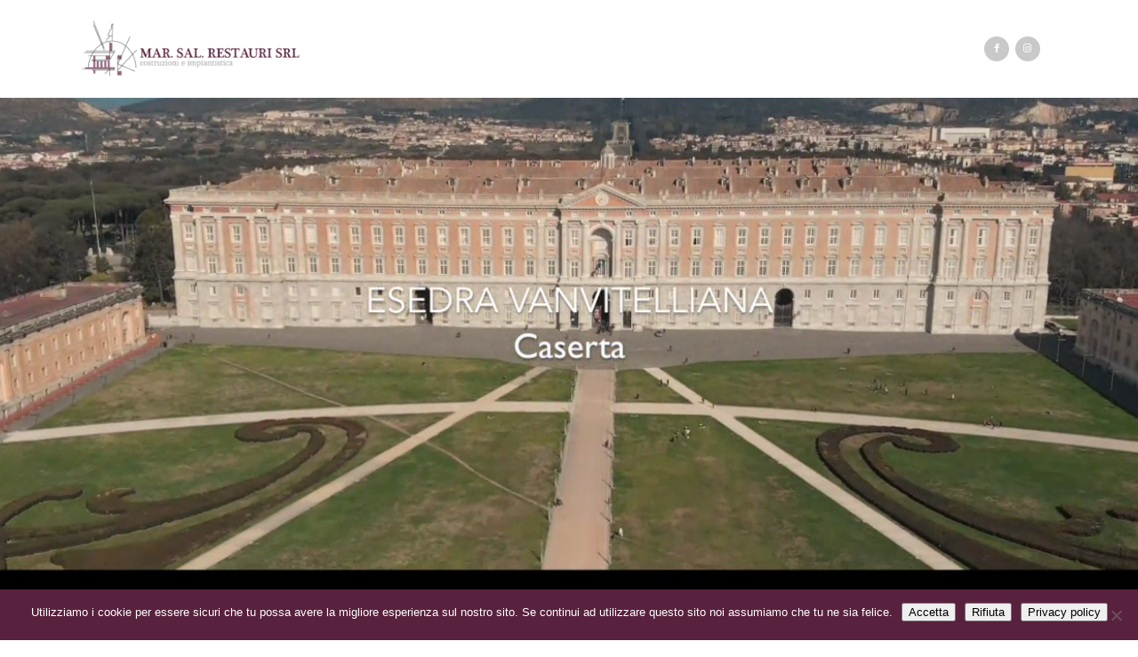

--- FILE ---
content_type: text/html; charset=UTF-8
request_url: https://marsalrestauri.it/
body_size: 16926
content:
	<!DOCTYPE html>
<html lang="it-IT" prefix="og: http://ogp.me/ns#">
<head>
	<meta charset="UTF-8" />
	
	<title>Mar.Sal. Restauri s.r.l. - Costruzioni e impiantistica</title>

	
							<meta name="description" content="La Mar.Sal. Restauri è un’impresa di costruzione fondata nel 2007 che opera nel campo dell’edilizia pubblica e privata su tutto il territorio italiano. Si occupa della costruzione di opere industriali e civili dalla progettazione alla realizzazione di strutture private sia residenziali che commerciali. E’ specializzata nel restauro e nel recupero architettonico di grandi edifici monumentali nei centri storici cittadini. ">
			
							<meta name="keywords" content="Costruzioni, architettura, restauri, opere civili">
						<meta name="viewport" content="width=device-width,initial-scale=1,user-scalable=no">
		
	<link rel="profile" href="http://gmpg.org/xfn/11" />
	<link rel="pingback" href="https://marsalrestauri.it/xmlrpc.php" />
            <link rel="shortcut icon" type="image/x-icon" href="https://marsalrestauri.it/wp-content/uploads/2019/02/faviicon_mar.sal_.png">
        <link rel="apple-touch-icon" href="https://marsalrestauri.it/wp-content/uploads/2019/02/faviicon_mar.sal_.png"/>
    	<link href='//fonts.googleapis.com/css?family=Raleway:100,200,300,400,500,600,700,800,900,300italic,400italic,700italic' rel='stylesheet' type='text/css'>
<script type="application/javascript">var QodeAjaxUrl = "https://marsalrestauri.it/wp-admin/admin-ajax.php"</script><meta name='robots' content='noindex, nofollow' />
	<style>img:is([sizes="auto" i], [sizes^="auto," i]) { contain-intrinsic-size: 3000px 1500px }</style>
	
<!-- This site is optimized with the Yoast SEO Premium plugin v6.0 - https://yoast.com/wordpress/plugins/seo/ -->
<meta name="description" content="MAR.SAL. RESTAURI s.r.l. è un’impresa di costruzione fondata nel 2007 ed opera nel campo dell’edilizia pubblica e privata. Si occupa della costruzione di opere civili, industriali e restauri, con destinazione residenziale, direzionale, commerciale e artigianale. E’ specializzata nel restauro e recupero architettonico."/>
<meta name="robots" content="noindex,follow"/>
<link rel="canonical" href="https://marsalrestauri.it/" />
<meta property="og:locale" content="it_IT" />
<meta property="og:type" content="website" />
<meta property="og:title" content="Mar.Sal. Restauri s.r.l. - Costruzioni e impiantistica" />
<meta property="og:description" content="MAR.SAL. RESTAURI s.r.l. è un’impresa di costruzione fondata nel 2007 ed opera nel campo dell’edilizia pubblica e privata. Si occupa della costruzione di opere civili, industriali e restauri, con destinazione residenziale, direzionale, commerciale e artigianale. E’ specializzata nel restauro e recupero architettonico." />
<meta property="og:url" content="https://marsalrestauri.it/" />
<meta property="og:site_name" content="Mar.Sal. Restauri" />
<meta name="twitter:card" content="summary_large_image" />
<meta name="twitter:description" content="MAR.SAL. RESTAURI s.r.l. è un’impresa di costruzione fondata nel 2007 ed opera nel campo dell’edilizia pubblica e privata. Si occupa della costruzione di opere civili, industriali e restauri, con destinazione residenziale, direzionale, commerciale e artigianale. E’ specializzata nel restauro e recupero architettonico." />
<meta name="twitter:title" content="Mar.Sal. Restauri s.r.l. - Costruzioni e impiantistica" />
<script type='application/ld+json'>{"@context":"http:\/\/schema.org","@type":"WebSite","@id":"#website","url":"https:\/\/marsalrestauri.it\/","name":"Mar.Sal. Restauri","potentialAction":{"@type":"SearchAction","target":"https:\/\/marsalrestauri.it\/?s={search_term_string}","query-input":"required name=search_term_string"}}</script>
<meta name="google-site-verification" content="CP0uoYrykXcHxiCeLXJLKLbz47CLnHBH6IYBB8Adtz8" />
<!-- / Yoast SEO Premium plugin. -->

<link rel="alternate" type="application/rss+xml" title="Mar.Sal. Restauri &raquo; Feed" href="https://marsalrestauri.it/feed/" />
<link rel="alternate" type="application/rss+xml" title="Mar.Sal. Restauri &raquo; Feed dei commenti" href="https://marsalrestauri.it/comments/feed/" />
<link rel="alternate" type="application/rss+xml" title="Mar.Sal. Restauri &raquo; Home Feed dei commenti" href="https://marsalrestauri.it/home/feed/" />
<script type="text/javascript">
/* <![CDATA[ */
window._wpemojiSettings = {"baseUrl":"https:\/\/s.w.org\/images\/core\/emoji\/16.0.1\/72x72\/","ext":".png","svgUrl":"https:\/\/s.w.org\/images\/core\/emoji\/16.0.1\/svg\/","svgExt":".svg","source":{"concatemoji":"https:\/\/marsalrestauri.it\/wp-includes\/js\/wp-emoji-release.min.js?ver=6.8.3"}};
/*! This file is auto-generated */
!function(s,n){var o,i,e;function c(e){try{var t={supportTests:e,timestamp:(new Date).valueOf()};sessionStorage.setItem(o,JSON.stringify(t))}catch(e){}}function p(e,t,n){e.clearRect(0,0,e.canvas.width,e.canvas.height),e.fillText(t,0,0);var t=new Uint32Array(e.getImageData(0,0,e.canvas.width,e.canvas.height).data),a=(e.clearRect(0,0,e.canvas.width,e.canvas.height),e.fillText(n,0,0),new Uint32Array(e.getImageData(0,0,e.canvas.width,e.canvas.height).data));return t.every(function(e,t){return e===a[t]})}function u(e,t){e.clearRect(0,0,e.canvas.width,e.canvas.height),e.fillText(t,0,0);for(var n=e.getImageData(16,16,1,1),a=0;a<n.data.length;a++)if(0!==n.data[a])return!1;return!0}function f(e,t,n,a){switch(t){case"flag":return n(e,"\ud83c\udff3\ufe0f\u200d\u26a7\ufe0f","\ud83c\udff3\ufe0f\u200b\u26a7\ufe0f")?!1:!n(e,"\ud83c\udde8\ud83c\uddf6","\ud83c\udde8\u200b\ud83c\uddf6")&&!n(e,"\ud83c\udff4\udb40\udc67\udb40\udc62\udb40\udc65\udb40\udc6e\udb40\udc67\udb40\udc7f","\ud83c\udff4\u200b\udb40\udc67\u200b\udb40\udc62\u200b\udb40\udc65\u200b\udb40\udc6e\u200b\udb40\udc67\u200b\udb40\udc7f");case"emoji":return!a(e,"\ud83e\udedf")}return!1}function g(e,t,n,a){var r="undefined"!=typeof WorkerGlobalScope&&self instanceof WorkerGlobalScope?new OffscreenCanvas(300,150):s.createElement("canvas"),o=r.getContext("2d",{willReadFrequently:!0}),i=(o.textBaseline="top",o.font="600 32px Arial",{});return e.forEach(function(e){i[e]=t(o,e,n,a)}),i}function t(e){var t=s.createElement("script");t.src=e,t.defer=!0,s.head.appendChild(t)}"undefined"!=typeof Promise&&(o="wpEmojiSettingsSupports",i=["flag","emoji"],n.supports={everything:!0,everythingExceptFlag:!0},e=new Promise(function(e){s.addEventListener("DOMContentLoaded",e,{once:!0})}),new Promise(function(t){var n=function(){try{var e=JSON.parse(sessionStorage.getItem(o));if("object"==typeof e&&"number"==typeof e.timestamp&&(new Date).valueOf()<e.timestamp+604800&&"object"==typeof e.supportTests)return e.supportTests}catch(e){}return null}();if(!n){if("undefined"!=typeof Worker&&"undefined"!=typeof OffscreenCanvas&&"undefined"!=typeof URL&&URL.createObjectURL&&"undefined"!=typeof Blob)try{var e="postMessage("+g.toString()+"("+[JSON.stringify(i),f.toString(),p.toString(),u.toString()].join(",")+"));",a=new Blob([e],{type:"text/javascript"}),r=new Worker(URL.createObjectURL(a),{name:"wpTestEmojiSupports"});return void(r.onmessage=function(e){c(n=e.data),r.terminate(),t(n)})}catch(e){}c(n=g(i,f,p,u))}t(n)}).then(function(e){for(var t in e)n.supports[t]=e[t],n.supports.everything=n.supports.everything&&n.supports[t],"flag"!==t&&(n.supports.everythingExceptFlag=n.supports.everythingExceptFlag&&n.supports[t]);n.supports.everythingExceptFlag=n.supports.everythingExceptFlag&&!n.supports.flag,n.DOMReady=!1,n.readyCallback=function(){n.DOMReady=!0}}).then(function(){return e}).then(function(){var e;n.supports.everything||(n.readyCallback(),(e=n.source||{}).concatemoji?t(e.concatemoji):e.wpemoji&&e.twemoji&&(t(e.twemoji),t(e.wpemoji)))}))}((window,document),window._wpemojiSettings);
/* ]]> */
</script>
<link rel='stylesheet' id='layerslider-css' href='https://marsalrestauri.it/wp-content/plugins/LayerSlider/static/layerslider/css/layerslider.css?ver=6.7.6' type='text/css' media='all' />
<style id='wp-emoji-styles-inline-css' type='text/css'>

	img.wp-smiley, img.emoji {
		display: inline !important;
		border: none !important;
		box-shadow: none !important;
		height: 1em !important;
		width: 1em !important;
		margin: 0 0.07em !important;
		vertical-align: -0.1em !important;
		background: none !important;
		padding: 0 !important;
	}
</style>
<link rel='stylesheet' id='wp-block-library-css' href='https://marsalrestauri.it/wp-includes/css/dist/block-library/style.min.css?ver=6.8.3' type='text/css' media='all' />
<style id='classic-theme-styles-inline-css' type='text/css'>
/*! This file is auto-generated */
.wp-block-button__link{color:#fff;background-color:#32373c;border-radius:9999px;box-shadow:none;text-decoration:none;padding:calc(.667em + 2px) calc(1.333em + 2px);font-size:1.125em}.wp-block-file__button{background:#32373c;color:#fff;text-decoration:none}
</style>
<style id='global-styles-inline-css' type='text/css'>
:root{--wp--preset--aspect-ratio--square: 1;--wp--preset--aspect-ratio--4-3: 4/3;--wp--preset--aspect-ratio--3-4: 3/4;--wp--preset--aspect-ratio--3-2: 3/2;--wp--preset--aspect-ratio--2-3: 2/3;--wp--preset--aspect-ratio--16-9: 16/9;--wp--preset--aspect-ratio--9-16: 9/16;--wp--preset--color--black: #000000;--wp--preset--color--cyan-bluish-gray: #abb8c3;--wp--preset--color--white: #ffffff;--wp--preset--color--pale-pink: #f78da7;--wp--preset--color--vivid-red: #cf2e2e;--wp--preset--color--luminous-vivid-orange: #ff6900;--wp--preset--color--luminous-vivid-amber: #fcb900;--wp--preset--color--light-green-cyan: #7bdcb5;--wp--preset--color--vivid-green-cyan: #00d084;--wp--preset--color--pale-cyan-blue: #8ed1fc;--wp--preset--color--vivid-cyan-blue: #0693e3;--wp--preset--color--vivid-purple: #9b51e0;--wp--preset--gradient--vivid-cyan-blue-to-vivid-purple: linear-gradient(135deg,rgba(6,147,227,1) 0%,rgb(155,81,224) 100%);--wp--preset--gradient--light-green-cyan-to-vivid-green-cyan: linear-gradient(135deg,rgb(122,220,180) 0%,rgb(0,208,130) 100%);--wp--preset--gradient--luminous-vivid-amber-to-luminous-vivid-orange: linear-gradient(135deg,rgba(252,185,0,1) 0%,rgba(255,105,0,1) 100%);--wp--preset--gradient--luminous-vivid-orange-to-vivid-red: linear-gradient(135deg,rgba(255,105,0,1) 0%,rgb(207,46,46) 100%);--wp--preset--gradient--very-light-gray-to-cyan-bluish-gray: linear-gradient(135deg,rgb(238,238,238) 0%,rgb(169,184,195) 100%);--wp--preset--gradient--cool-to-warm-spectrum: linear-gradient(135deg,rgb(74,234,220) 0%,rgb(151,120,209) 20%,rgb(207,42,186) 40%,rgb(238,44,130) 60%,rgb(251,105,98) 80%,rgb(254,248,76) 100%);--wp--preset--gradient--blush-light-purple: linear-gradient(135deg,rgb(255,206,236) 0%,rgb(152,150,240) 100%);--wp--preset--gradient--blush-bordeaux: linear-gradient(135deg,rgb(254,205,165) 0%,rgb(254,45,45) 50%,rgb(107,0,62) 100%);--wp--preset--gradient--luminous-dusk: linear-gradient(135deg,rgb(255,203,112) 0%,rgb(199,81,192) 50%,rgb(65,88,208) 100%);--wp--preset--gradient--pale-ocean: linear-gradient(135deg,rgb(255,245,203) 0%,rgb(182,227,212) 50%,rgb(51,167,181) 100%);--wp--preset--gradient--electric-grass: linear-gradient(135deg,rgb(202,248,128) 0%,rgb(113,206,126) 100%);--wp--preset--gradient--midnight: linear-gradient(135deg,rgb(2,3,129) 0%,rgb(40,116,252) 100%);--wp--preset--font-size--small: 13px;--wp--preset--font-size--medium: 20px;--wp--preset--font-size--large: 36px;--wp--preset--font-size--x-large: 42px;--wp--preset--spacing--20: 0.44rem;--wp--preset--spacing--30: 0.67rem;--wp--preset--spacing--40: 1rem;--wp--preset--spacing--50: 1.5rem;--wp--preset--spacing--60: 2.25rem;--wp--preset--spacing--70: 3.38rem;--wp--preset--spacing--80: 5.06rem;--wp--preset--shadow--natural: 6px 6px 9px rgba(0, 0, 0, 0.2);--wp--preset--shadow--deep: 12px 12px 50px rgba(0, 0, 0, 0.4);--wp--preset--shadow--sharp: 6px 6px 0px rgba(0, 0, 0, 0.2);--wp--preset--shadow--outlined: 6px 6px 0px -3px rgba(255, 255, 255, 1), 6px 6px rgba(0, 0, 0, 1);--wp--preset--shadow--crisp: 6px 6px 0px rgba(0, 0, 0, 1);}:where(.is-layout-flex){gap: 0.5em;}:where(.is-layout-grid){gap: 0.5em;}body .is-layout-flex{display: flex;}.is-layout-flex{flex-wrap: wrap;align-items: center;}.is-layout-flex > :is(*, div){margin: 0;}body .is-layout-grid{display: grid;}.is-layout-grid > :is(*, div){margin: 0;}:where(.wp-block-columns.is-layout-flex){gap: 2em;}:where(.wp-block-columns.is-layout-grid){gap: 2em;}:where(.wp-block-post-template.is-layout-flex){gap: 1.25em;}:where(.wp-block-post-template.is-layout-grid){gap: 1.25em;}.has-black-color{color: var(--wp--preset--color--black) !important;}.has-cyan-bluish-gray-color{color: var(--wp--preset--color--cyan-bluish-gray) !important;}.has-white-color{color: var(--wp--preset--color--white) !important;}.has-pale-pink-color{color: var(--wp--preset--color--pale-pink) !important;}.has-vivid-red-color{color: var(--wp--preset--color--vivid-red) !important;}.has-luminous-vivid-orange-color{color: var(--wp--preset--color--luminous-vivid-orange) !important;}.has-luminous-vivid-amber-color{color: var(--wp--preset--color--luminous-vivid-amber) !important;}.has-light-green-cyan-color{color: var(--wp--preset--color--light-green-cyan) !important;}.has-vivid-green-cyan-color{color: var(--wp--preset--color--vivid-green-cyan) !important;}.has-pale-cyan-blue-color{color: var(--wp--preset--color--pale-cyan-blue) !important;}.has-vivid-cyan-blue-color{color: var(--wp--preset--color--vivid-cyan-blue) !important;}.has-vivid-purple-color{color: var(--wp--preset--color--vivid-purple) !important;}.has-black-background-color{background-color: var(--wp--preset--color--black) !important;}.has-cyan-bluish-gray-background-color{background-color: var(--wp--preset--color--cyan-bluish-gray) !important;}.has-white-background-color{background-color: var(--wp--preset--color--white) !important;}.has-pale-pink-background-color{background-color: var(--wp--preset--color--pale-pink) !important;}.has-vivid-red-background-color{background-color: var(--wp--preset--color--vivid-red) !important;}.has-luminous-vivid-orange-background-color{background-color: var(--wp--preset--color--luminous-vivid-orange) !important;}.has-luminous-vivid-amber-background-color{background-color: var(--wp--preset--color--luminous-vivid-amber) !important;}.has-light-green-cyan-background-color{background-color: var(--wp--preset--color--light-green-cyan) !important;}.has-vivid-green-cyan-background-color{background-color: var(--wp--preset--color--vivid-green-cyan) !important;}.has-pale-cyan-blue-background-color{background-color: var(--wp--preset--color--pale-cyan-blue) !important;}.has-vivid-cyan-blue-background-color{background-color: var(--wp--preset--color--vivid-cyan-blue) !important;}.has-vivid-purple-background-color{background-color: var(--wp--preset--color--vivid-purple) !important;}.has-black-border-color{border-color: var(--wp--preset--color--black) !important;}.has-cyan-bluish-gray-border-color{border-color: var(--wp--preset--color--cyan-bluish-gray) !important;}.has-white-border-color{border-color: var(--wp--preset--color--white) !important;}.has-pale-pink-border-color{border-color: var(--wp--preset--color--pale-pink) !important;}.has-vivid-red-border-color{border-color: var(--wp--preset--color--vivid-red) !important;}.has-luminous-vivid-orange-border-color{border-color: var(--wp--preset--color--luminous-vivid-orange) !important;}.has-luminous-vivid-amber-border-color{border-color: var(--wp--preset--color--luminous-vivid-amber) !important;}.has-light-green-cyan-border-color{border-color: var(--wp--preset--color--light-green-cyan) !important;}.has-vivid-green-cyan-border-color{border-color: var(--wp--preset--color--vivid-green-cyan) !important;}.has-pale-cyan-blue-border-color{border-color: var(--wp--preset--color--pale-cyan-blue) !important;}.has-vivid-cyan-blue-border-color{border-color: var(--wp--preset--color--vivid-cyan-blue) !important;}.has-vivid-purple-border-color{border-color: var(--wp--preset--color--vivid-purple) !important;}.has-vivid-cyan-blue-to-vivid-purple-gradient-background{background: var(--wp--preset--gradient--vivid-cyan-blue-to-vivid-purple) !important;}.has-light-green-cyan-to-vivid-green-cyan-gradient-background{background: var(--wp--preset--gradient--light-green-cyan-to-vivid-green-cyan) !important;}.has-luminous-vivid-amber-to-luminous-vivid-orange-gradient-background{background: var(--wp--preset--gradient--luminous-vivid-amber-to-luminous-vivid-orange) !important;}.has-luminous-vivid-orange-to-vivid-red-gradient-background{background: var(--wp--preset--gradient--luminous-vivid-orange-to-vivid-red) !important;}.has-very-light-gray-to-cyan-bluish-gray-gradient-background{background: var(--wp--preset--gradient--very-light-gray-to-cyan-bluish-gray) !important;}.has-cool-to-warm-spectrum-gradient-background{background: var(--wp--preset--gradient--cool-to-warm-spectrum) !important;}.has-blush-light-purple-gradient-background{background: var(--wp--preset--gradient--blush-light-purple) !important;}.has-blush-bordeaux-gradient-background{background: var(--wp--preset--gradient--blush-bordeaux) !important;}.has-luminous-dusk-gradient-background{background: var(--wp--preset--gradient--luminous-dusk) !important;}.has-pale-ocean-gradient-background{background: var(--wp--preset--gradient--pale-ocean) !important;}.has-electric-grass-gradient-background{background: var(--wp--preset--gradient--electric-grass) !important;}.has-midnight-gradient-background{background: var(--wp--preset--gradient--midnight) !important;}.has-small-font-size{font-size: var(--wp--preset--font-size--small) !important;}.has-medium-font-size{font-size: var(--wp--preset--font-size--medium) !important;}.has-large-font-size{font-size: var(--wp--preset--font-size--large) !important;}.has-x-large-font-size{font-size: var(--wp--preset--font-size--x-large) !important;}
:where(.wp-block-post-template.is-layout-flex){gap: 1.25em;}:where(.wp-block-post-template.is-layout-grid){gap: 1.25em;}
:where(.wp-block-columns.is-layout-flex){gap: 2em;}:where(.wp-block-columns.is-layout-grid){gap: 2em;}
:root :where(.wp-block-pullquote){font-size: 1.5em;line-height: 1.6;}
</style>
<link rel='stylesheet' id='contact-form-7-css' href='https://marsalrestauri.it/wp-content/plugins/contact-form-7/includes/css/styles.css?ver=6.1' type='text/css' media='all' />
<link rel='stylesheet' id='cookie-notice-front-css' href='https://marsalrestauri.it/wp-content/plugins/cookie-notice/css/front.min.css?ver=2.5.7' type='text/css' media='all' />
<link rel='stylesheet' id='rs-plugin-settings-css' href='https://marsalrestauri.it/wp-content/plugins/revslider/public/assets/css/settings.css?ver=5.4.8' type='text/css' media='all' />
<style id='rs-plugin-settings-inline-css' type='text/css'>
#rs-demo-id {}
</style>
<link rel='stylesheet' id='default_style-css' href='https://marsalrestauri.it/wp-content/themes/bridge/style.css?ver=6.8.3' type='text/css' media='all' />
<link rel='stylesheet' id='qode_font_awesome-css' href='https://marsalrestauri.it/wp-content/themes/bridge/css/font-awesome/css/font-awesome.min.css?ver=6.8.3' type='text/css' media='all' />
<link rel='stylesheet' id='qode_font_elegant-css' href='https://marsalrestauri.it/wp-content/themes/bridge/css/elegant-icons/style.min.css?ver=6.8.3' type='text/css' media='all' />
<link rel='stylesheet' id='qode_linea_icons-css' href='https://marsalrestauri.it/wp-content/themes/bridge/css/linea-icons/style.css?ver=6.8.3' type='text/css' media='all' />
<link rel='stylesheet' id='qode_dripicons-css' href='https://marsalrestauri.it/wp-content/themes/bridge/css/dripicons/dripicons.css?ver=6.8.3' type='text/css' media='all' />
<link rel='stylesheet' id='stylesheet-css' href='https://marsalrestauri.it/wp-content/themes/bridge/css/stylesheet.min.css?ver=6.8.3' type='text/css' media='all' />
<style id='stylesheet-inline-css' type='text/css'>
   .page-id-14833.disabled_footer_top .footer_top_holder, .page-id-14833.disabled_footer_bottom .footer_bottom_holder { display: none;}


</style>
<link rel='stylesheet' id='qode_print-css' href='https://marsalrestauri.it/wp-content/themes/bridge/css/print.css?ver=6.8.3' type='text/css' media='all' />
<link rel='stylesheet' id='mac_stylesheet-css' href='https://marsalrestauri.it/wp-content/themes/bridge/css/mac_stylesheet.css?ver=6.8.3' type='text/css' media='all' />
<link rel='stylesheet' id='webkit-css' href='https://marsalrestauri.it/wp-content/themes/bridge/css/webkit_stylesheet.css?ver=6.8.3' type='text/css' media='all' />
<link rel='stylesheet' id='style_dynamic-css' href='https://marsalrestauri.it/wp-content/themes/bridge/css/style_dynamic.css?ver=1558521668' type='text/css' media='all' />
<link rel='stylesheet' id='responsive-css' href='https://marsalrestauri.it/wp-content/themes/bridge/css/responsive.min.css?ver=6.8.3' type='text/css' media='all' />
<link rel='stylesheet' id='style_dynamic_responsive-css' href='https://marsalrestauri.it/wp-content/themes/bridge/css/style_dynamic_responsive.css?ver=1558521668' type='text/css' media='all' />
<link rel='stylesheet' id='js_composer_front-css' href='https://marsalrestauri.it/wp-content/plugins/js_composer/assets/css/js_composer.min.css?ver=5.6' type='text/css' media='all' />
<link rel='stylesheet' id='custom_css-css' href='https://marsalrestauri.it/wp-content/themes/bridge/css/custom_css.css?ver=1558521668' type='text/css' media='all' />
<style id='akismet-widget-style-inline-css' type='text/css'>

			.a-stats {
				--akismet-color-mid-green: #357b49;
				--akismet-color-white: #fff;
				--akismet-color-light-grey: #f6f7f7;

				max-width: 350px;
				width: auto;
			}

			.a-stats * {
				all: unset;
				box-sizing: border-box;
			}

			.a-stats strong {
				font-weight: 600;
			}

			.a-stats a.a-stats__link,
			.a-stats a.a-stats__link:visited,
			.a-stats a.a-stats__link:active {
				background: var(--akismet-color-mid-green);
				border: none;
				box-shadow: none;
				border-radius: 8px;
				color: var(--akismet-color-white);
				cursor: pointer;
				display: block;
				font-family: -apple-system, BlinkMacSystemFont, 'Segoe UI', 'Roboto', 'Oxygen-Sans', 'Ubuntu', 'Cantarell', 'Helvetica Neue', sans-serif;
				font-weight: 500;
				padding: 12px;
				text-align: center;
				text-decoration: none;
				transition: all 0.2s ease;
			}

			/* Extra specificity to deal with TwentyTwentyOne focus style */
			.widget .a-stats a.a-stats__link:focus {
				background: var(--akismet-color-mid-green);
				color: var(--akismet-color-white);
				text-decoration: none;
			}

			.a-stats a.a-stats__link:hover {
				filter: brightness(110%);
				box-shadow: 0 4px 12px rgba(0, 0, 0, 0.06), 0 0 2px rgba(0, 0, 0, 0.16);
			}

			.a-stats .count {
				color: var(--akismet-color-white);
				display: block;
				font-size: 1.5em;
				line-height: 1.4;
				padding: 0 13px;
				white-space: nowrap;
			}
		
</style>
<script type="text/javascript" id="layerslider-greensock-js-extra">
/* <![CDATA[ */
var LS_Meta = {"v":"6.7.6"};
/* ]]> */
</script>
<script type="text/javascript" src="https://marsalrestauri.it/wp-content/plugins/LayerSlider/static/layerslider/js/greensock.js?ver=1.19.0" id="layerslider-greensock-js"></script>
<script type="text/javascript" src="https://marsalrestauri.it/wp-includes/js/jquery/jquery.min.js?ver=3.7.1" id="jquery-core-js"></script>
<script type="text/javascript" src="https://marsalrestauri.it/wp-includes/js/jquery/jquery-migrate.min.js?ver=3.4.1" id="jquery-migrate-js"></script>
<script type="text/javascript" src="https://marsalrestauri.it/wp-content/plugins/LayerSlider/static/layerslider/js/layerslider.kreaturamedia.jquery.js?ver=6.7.6" id="layerslider-js"></script>
<script type="text/javascript" src="https://marsalrestauri.it/wp-content/plugins/LayerSlider/static/layerslider/js/layerslider.transitions.js?ver=6.7.6" id="layerslider-transitions-js"></script>
<script type="text/javascript" src="https://marsalrestauri.it/wp-content/plugins/revslider/public/assets/js/jquery.themepunch.tools.min.js?ver=5.4.8" id="tp-tools-js"></script>
<script type="text/javascript" src="https://marsalrestauri.it/wp-content/plugins/revslider/public/assets/js/jquery.themepunch.revolution.min.js?ver=5.4.8" id="revmin-js"></script>
<meta name="generator" content="Powered by LayerSlider 6.7.6 - Multi-Purpose, Responsive, Parallax, Mobile-Friendly Slider Plugin for WordPress." />
<!-- LayerSlider updates and docs at: https://layerslider.kreaturamedia.com -->
<link rel="https://api.w.org/" href="https://marsalrestauri.it/wp-json/" /><link rel="alternate" title="JSON" type="application/json" href="https://marsalrestauri.it/wp-json/wp/v2/pages/14833" /><link rel="EditURI" type="application/rsd+xml" title="RSD" href="https://marsalrestauri.it/xmlrpc.php?rsd" />
<meta name="generator" content="WordPress 6.8.3" />
<link rel='shortlink' href='https://marsalrestauri.it/' />
<link rel="alternate" title="oEmbed (JSON)" type="application/json+oembed" href="https://marsalrestauri.it/wp-json/oembed/1.0/embed?url=https%3A%2F%2Fmarsalrestauri.it%2F" />
<link rel="alternate" title="oEmbed (XML)" type="text/xml+oembed" href="https://marsalrestauri.it/wp-json/oembed/1.0/embed?url=https%3A%2F%2Fmarsalrestauri.it%2F&#038;format=xml" />
<style type="text/css" id="simple-css-output">blockquote h5 { line-height: 1.5625em; text-transform: none; font-size: 35px; letter-spacing: normal; font-weight: 400; margin: 0!important;}@media only screen and (max-width: 1000px)header .q_logo img.mobile { display: block!important; opacity: 1!important; position: static; margin: 0 auto;}element.style { color: #501734; padding-left: 29px; padding-right: 29px;}.light.header_style_on_scroll nav.main_menu>ul>li.active>a, .light.header_style_on_scroll nav.main_menu>ul>li:before, .light.header_style_on_scroll nav.main_menu>ul>li>a:hover, .light:not(.sticky):not(.scrolled) nav.main_menu>ul>li.active>a, .light:not(.sticky):not(.scrolled) nav.main_menu>ul>li:before, .light:not(.sticky):not(.scrolled) nav.main_menu>ul>li>a, .light:not(.sticky):not(.scrolled) nav.main_menu>ul>li>a:hover { color: #9d9d9d;}.flexslider .slides img, .portfolio_slider .portfolio_slides img, .qode_carousels .slides img { width: 70%; display: block;}div.wpcf7-response-output.wpcf7-validation-errors { background-color: #8a6376;}header .header_top .q_social_icon_holder a { display: block; background-color: #9d9d9d;}blockquote h5 { line-height: 1.5625em; text-transform: none; font-size: 45px; letter-spacing: normal; font-weight: 400; margin: 0!important;}@media only screen and (max-width: 1000px)header .q_logo img.mobile { display: block!important; opacity: 1!important; position: static; margin: 0 auto;}element.style { text-align: center; font-size: 33px; color: #FFFF;}blockquote h5 { line-height: 1.5625em; text-transform: none; font-size: 35px; letter-spacing: normal; font-weight: 400; margin: 0!important;}</style><!-- Facebook Pixel Code -->
<script>
  !function(f,b,e,v,n,t,s)
  {if(f.fbq)return;n=f.fbq=function(){n.callMethod?
  n.callMethod.apply(n,arguments):n.queue.push(arguments)};
  if(!f._fbq)f._fbq=n;n.push=n;n.loaded=!0;n.version='2.0';
  n.queue=[];t=b.createElement(e);t.async=!0;
  t.src=v;s=b.getElementsByTagName(e)[0];
  s.parentNode.insertBefore(t,s)}(window, document,'script',
  'https://connect.facebook.net/en_US/fbevents.js');
  fbq('init', '559107247832839');
  fbq('track', 'PageView');
</script>
<noscript><img height="1" width="1" style="display:none"
  src="https://www.facebook.com/tr?id=559107247832839&ev=PageView&noscript=1"
/></noscript>
<!-- End Facebook Pixel Code -->
<meta name="generator" content="Powered by WPBakery Page Builder - drag and drop page builder for WordPress."/>
<!--[if lte IE 9]><link rel="stylesheet" type="text/css" href="https://marsalrestauri.it/wp-content/plugins/js_composer/assets/css/vc_lte_ie9.min.css" media="screen"><![endif]--><!-- Nessuna versione HTML AMP disponibile per questo URL. --><meta name="generator" content="Powered by Slider Revolution 5.4.8 - responsive, Mobile-Friendly Slider Plugin for WordPress with comfortable drag and drop interface." />
<script type="text/javascript">function setREVStartSize(e){									
						try{ e.c=jQuery(e.c);var i=jQuery(window).width(),t=9999,r=0,n=0,l=0,f=0,s=0,h=0;
							if(e.responsiveLevels&&(jQuery.each(e.responsiveLevels,function(e,f){f>i&&(t=r=f,l=e),i>f&&f>r&&(r=f,n=e)}),t>r&&(l=n)),f=e.gridheight[l]||e.gridheight[0]||e.gridheight,s=e.gridwidth[l]||e.gridwidth[0]||e.gridwidth,h=i/s,h=h>1?1:h,f=Math.round(h*f),"fullscreen"==e.sliderLayout){var u=(e.c.width(),jQuery(window).height());if(void 0!=e.fullScreenOffsetContainer){var c=e.fullScreenOffsetContainer.split(",");if (c) jQuery.each(c,function(e,i){u=jQuery(i).length>0?u-jQuery(i).outerHeight(!0):u}),e.fullScreenOffset.split("%").length>1&&void 0!=e.fullScreenOffset&&e.fullScreenOffset.length>0?u-=jQuery(window).height()*parseInt(e.fullScreenOffset,0)/100:void 0!=e.fullScreenOffset&&e.fullScreenOffset.length>0&&(u-=parseInt(e.fullScreenOffset,0))}f=u}else void 0!=e.minHeight&&f<e.minHeight&&(f=e.minHeight);e.c.closest(".rev_slider_wrapper").css({height:f})					
						}catch(d){console.log("Failure at Presize of Slider:"+d)}						
					};</script>
<style type="text/css" data-type="vc_shortcodes-custom-css">.vc_custom_1552317878798{padding-top: 0px !important;padding-bottom: 0px !important;background-position: center !important;background-repeat: no-repeat !important;background-size: cover !important;}.vc_custom_1552317878798{padding-top: 0px !important;padding-bottom: 0px !important;background-position: center !important;background-repeat: no-repeat !important;background-size: cover !important;}.vc_custom_1552323205656{background-color: #282828 !important;}.vc_custom_1568211210147{padding-top: 300px !important;padding-bottom: 100px !important;background-image: url(https://marsalrestauri.it/wp-content/uploads/2019/03/copertina-1.png?id=16156) !important;background-position: center !important;background-repeat: no-repeat !important;background-size: cover !important;}.vc_custom_1568211728213{padding-top: 300px !important;padding-bottom: 100px !important;background-image: url(https://marsalrestauri.it/wp-content/uploads/2019/09/palazzo_salerno-2.jpg?id=16441) !important;background-position: center !important;background-repeat: no-repeat !important;background-size: cover !important;}</style><noscript><style type="text/css"> .wpb_animate_when_almost_visible { opacity: 1; }</style></noscript></head>

<body class="home wp-singular page-template page-template-full_width page-template-full_width-php page page-id-14833 wp-theme-bridge cookies-not-set  qode-title-hidden qode-content-sidebar-responsive qode-theme-ver-17.2 qode-theme-bridge disabled_footer_bottom qode_header_in_grid wpb-js-composer js-comp-ver-5.6 vc_responsive" itemscope itemtype="http://schema.org/WebPage">


<div class="wrapper">
	<div class="wrapper_inner">

    
    <!-- Google Analytics start -->
        <!-- Google Analytics end -->

	<header class=" scroll_header_top_area light fixed scrolled_not_transparent header_style_on_scroll page_header">
	<div class="header_inner clearfix">
				<div class="header_top_bottom_holder">
			
			<div class="header_bottom clearfix" style=' background-color:#ffffff;' >
								<div class="container">
					<div class="container_inner clearfix">
																				<div class="header_inner_left">
																								<div class="logo_wrapper" >
	<div class="q_logo">
		<a itemprop="url" href="https://marsalrestauri.it/" >
             <img itemprop="image" class="normal" src="https://marsalrestauri.it/wp-content/uploads/2019/03/Senza-titolo-1-01-e1552303407831.png" alt="Logo"/> 			 <img itemprop="image" class="light" src="https://marsalrestauri.it/wp-content/uploads/2019/03/logo11-01-e1552064602354.png" alt="Logo"/> 			 <img itemprop="image" class="dark" src="https://marsalrestauri.it/wp-content/themes/bridge/img/logo_black.png" alt="Logo"/> 			 <img itemprop="image" class="sticky" src="https://marsalrestauri.it/wp-content/uploads/2019/03/logo-013.png" alt="Logo"/> 			 <img itemprop="image" class="mobile" src="https://marsalrestauri.it/wp-content/uploads/2019/03/Senza-titolo-3-01.png" alt="Logo"/> 					</a>
	</div>
	</div>															</div>
															<div class="header_inner_right">
									<div class="side_menu_button_wrapper right">
																					<div class="header_bottom_right_widget_holder"><div class="header_bottom_widget widget_text">			<div class="textwidget"><p class="p1"><span class='q_social_icon_holder circle_social' data-color=#ffffff data-hover-background-color=#96647D data-hover-color=#ffffff><a itemprop='url' href='https://www.facebook.com/impresacostruzionerestauri/?epa=SEARCH_BOX' target='_self'><span class='fa-stack 25px' style='background-color: #c9c9c9;'><i class="qode_icon_font_awesome fa fa-facebook " style="color: #ffffff;" ></i></span></a></span><span class='q_social_icon_holder circle_social' data-color=#ffffff data-hover-background-color=#96647D data-hover-color=#ffffff><a itemprop='url' href='https://www.instagram.com/marsalrestauri/?hl=it' target='_self'><span class='fa-stack 25px' style='background-color: #c9c9c9;'><i class="qode_icon_font_awesome fa fa-instagram " style="color: #ffffff;" ></i></span></a></span></p>
<p class="p1">
</div>
		</div></div>
																														<div class="side_menu_button">
																																											</div>
									</div>
								</div>
							
							
							<nav class="main_menu drop_down right">
															</nav>
														<nav class="mobile_menu">
	</nav>																				</div>
					</div>
									</div>
			</div>
		</div>
</header>	<a id="back_to_top" href="#">
        <span class="fa-stack">
            <i class="qode_icon_font_awesome fa fa-arrow-up " ></i>        </span>
	</a>
	
	
    
    
    <div class="content  has_slider">
        <div class="content_inner  ">
    										<div class="q_slider"><div class="q_slider_inner">
			<div id="qode-home-slider"       class="carousel slide  full_screen  q_auto_start   header_not_transparent  " data-slide_animation="59000"  data-parallax="yes" style=""><div class="qode_slider_preloader"><div class="ajax_loader" style="margin-top:55px;"><div class="ajax_loader_1"><div class="pulse"></div></div></div></div><div class="carousel-inner " data-start="transform: translateY(0px);" data-1440="transform: translateY(-500px);"><div class="item    "   style="  "><div class="video"><div class="mobile-video-image" style="background-image: url(https://marsalrestauri.it/wp-content/uploads/2019/03/copertina_esedra-2.jpg)"></div><div class="video-overlay"><img itemprop="image" src="https://marsalrestauri.it/wp-content/themes/bridge/css/img/pixel-video.png" alt="" /></div><div class="video-wrap">

									<video class="video" width="1920" height="800" poster="https://marsalrestauri.it/wp-content/uploads/2019/03/copertina_esedra-2.jpg" controls="controls" preload="auto" loop autoplay muted><source type="video/webm" src="https://marsalrestauri.it/wp-content/uploads/2019/03/filmato-sito.webm"><source type="video/mp4" src="https://marsalrestauri.it/wp-content/uploads/2019/03/filmato-sito.mp4"><source type="video/ogg" src="file:///Users/twist/Desktop/filmato%20sito%20(1).ogv"><object width="320" height="240" type="application/x-shockwave-flash" data="https://marsalrestauri.it/wp-content/themes/bridge/js/flashmediaelement.swf">
													<param name="movie" value="https://marsalrestauri.it/wp-content/themes/bridge/js/flashmediaelement.swf" />
													<param name="flashvars" value="controls=true&file=https://marsalrestauri.it/wp-content/uploads/2019/03/filmato-sito.mp4" />
													<img itemprop="image" src="https://marsalrestauri.it/wp-content/uploads/2019/03/copertina_esedra-2.jpg" width="1920" height="800" title="No video playback capabilities" alt="Video thumb" />
											</object>
									</video>
							</div></div><div class="slider_content_outer"><div class="slider_content " style="width:50%;left: 25%;top: 20%;"  ><div class="text one_by_one no_subtitle no_separator"><p class="q_slide_text"  data-0=" opacity: 1;" data-300=" opacity: 0;"><span></span></p></div></div></div></div><div class="item    content_vertical_middle slide_full_width"   style=" padding-top: 110px; "><div class="video"><div class="mobile-video-image" style="background-image: url(https://marsalrestauri.it/wp-content/uploads/2019/05/ravello.png)"></div><div class="video-overlay"><img itemprop="image" src="https://marsalrestauri.it/wp-content/themes/bridge/css/img/pixel-video.png" alt="" /></div><div class="video-wrap">

									<video class="video" width="1920" height="800" poster="https://marsalrestauri.it/wp-content/uploads/2019/05/ravello.png" controls="controls" preload="auto" loop autoplay muted><source type="video/mp4" src="https://marsalrestauri.it/wp-content/uploads/2019/05/FACEBOOK-YOUTUBE.mp4"><object width="320" height="240" type="application/x-shockwave-flash" data="https://marsalrestauri.it/wp-content/themes/bridge/js/flashmediaelement.swf">
													<param name="movie" value="https://marsalrestauri.it/wp-content/themes/bridge/js/flashmediaelement.swf" />
													<param name="flashvars" value="controls=true&file=https://marsalrestauri.it/wp-content/uploads/2019/05/FACEBOOK-YOUTUBE.mp4" />
													<img itemprop="image" src="https://marsalrestauri.it/wp-content/uploads/2019/05/ravello.png" width="1920" height="800" title="No video playback capabilities" alt="Video thumb" />
											</object>
									</video>
							</div></div><div class="slider_content_outer"><div class="slider_content " style=""  ><div class="slider_content_inner one_by_one no_subtitle no_separator " ><div class="text one_by_one no_subtitle no_separator"><p class="q_slide_text"  ><span></span></p></div></div></div></div></div></div><ol class="carousel-indicators" data-start="opacity: 1;" data-300="opacity:0;"><li data-target="#qode-home-slider" data-slide-to="0" class="active"></li><li data-target="#qode-home-slider" data-slide-to="1"></li></ol><a class="left carousel-control" href="#qode-home-slider" data-slide="prev" data-start="opacity: 0.35;" data-300="opacity:0;"><span class="prev_nav" style="margin-top:25px;"><i class="fa fa-angle-left"></i></span><span class="thumb_holder" style="margin-top:25px;"><span class="thumb_top clearfix"><span class="arrow_left"><i class="fa fa-angle-left"></i></span><span class="numbers"><span class="prev"></span> / 2</span></span><span class="img_outer"><span class="img"></span></span></span></a><a class="right carousel-control" href="#qode-home-slider" data-slide="next" data-start="opacity: 0.35;" data-300="opacity:0;"><span class="next_nav" style="margin-top:25px;"><i class="fa fa-angle-right"></i></span><span class="thumb_holder" style="margin-top:25px;"><span class="thumb_top clearfix"><span class="numbers"> <span class="next"></span> / 2</span><span class="arrow_right"><i class="fa fa-angle-right"></i></span></span><span class="img_outer"><span class="img"></span></span></span></a></div>			</div></div>
			<div class="full_width">
	<div class="full_width_inner" >
										<div   data-q_id="#about_us"    class="vc_row wpb_row section vc_row-fluid  grid_section" style='background-color:#ffffff; padding-top:79px; text-align:left;'><div class=" section_inner clearfix"><div class='section_inner_margin clearfix'><div class="wpb_column vc_column_container vc_col-sm-12"><div class="vc_column-inner"><div class="wpb_wrapper">
	<div class="wpb_text_column wpb_content_element ">
		<div class="wpb_wrapper">
			<h2 style="text-align: center;">AZIENDA</h2>

		</div> 
	</div> <div class="separator  small center  " style="margin-top: 21px;margin-bottom: 30px;height: 1px;"></div>

	<div class="wpb_text_column wpb_content_element ">
		<div class="wpb_wrapper">
			<h4 class="_2cuy _50a1 _2vxa" style="text-align: center;">La Mar.Sal. Restauri è un’impresa di costruzione fondata nel 2007 che opera nel campo dell’edilizia pubblica e privata su tutto il territorio italiano. Si occupa della costruzione di opere industriali e civili, dalla progettazione alla realizzazione di strutture private sia residenziali che commerciali. E’ specializzata nel restauro e nel recupero architettonico di grandi edifici monumentali nei centri storici cittadini.<span class="Apple-converted-space"> </span>L’azienda si avvale di uno staff dinamico e altamente professionale formato da Architetti, Ingegneri, Geometri, tecnici specializzati ed operai qualificati.</h4>

		</div> 
	</div> <div class="separator  normal   " style="background-color: #ffffff;"></div>
<div class="separator  normal   " style="background-color: #ffffff;"></div>
<div class="separator  normal   " style="background-color: #ffffff;"></div>
<div class="separator  normal   " style="background-color: #ffffff;"></div>
<div class="separator  normal   " style="background-color: #ffffff;"></div>
<div class="separator  normal   " style="background-color: #ffffff;"></div>
<div class="separator  normal   " style="background-color: #ffffff;"></div>
<div class="separator  normal   " style="background-color: #ffffff;"></div>
<div class="separator  normal   " style="background-color: #ffffff;"></div>
<div      class="vc_row wpb_row section vc_row-fluid vc_inner " style=' text-align:left;'><div class=" full_section_inner clearfix"><div class="wpb_column vc_column_container vc_col-sm-4"><div class="vc_column-inner"><div class="wpb_wrapper"><div class='q_icon_with_title large normal_icon center '><div class="icon_holder " style=" "><span data-icon-type="normal"   style="" class="qode_iwt_icon_holder q_font_awsome_icon fa-4x  "><i class="qode_icon_font_awesome fa fa-home qode_iwt_icon_element" style="color: #4e4e4e;" ></i></span></div><div class="icon_text_holder" style=""><div class="icon_text_inner" style=""><h3 class="icon_title" style="">COSTRUZIONI PUBBLICHE E PRIVATE</h3><p style=''>Siamo in grado di gestire la completa realizzazione di opere pubbliche e private, dalla fase progettuale alla consegna dell’opera “chiavi in mano”: professionalità ed esperienza trentennale nel settore edile ci consentono di garantire la massima qualità nel rispetto dei tempi prestabiliti.</p></div></div></div><div class="separator  transparent   " style="margin-top: 110px;margin-bottom: 0px;"></div>
</div></div></div><div class="wpb_column vc_column_container vc_col-sm-4"><div class="vc_column-inner"><div class="wpb_wrapper"><div class='q_icon_with_title large normal_icon center '><div class="icon_holder " style=" "><span data-icon-type="normal"   style="" class="qode_iwt_icon_holder q_font_awsome_icon fa-4x  "><i class="qode_icon_font_awesome fa fa-pencil qode_iwt_icon_element" style="color: #4e4e4e;" ></i></span></div><div class="icon_text_holder" style=""><div class="icon_text_inner" style=""><h3 class="icon_title" style="">RISTRUTTURAZIONE</h3><p style=''>Offriamo servizi di ristrutturazione completa e parziale per ogni tipo di edificio; da appartamenti fino ad interi complessi civili ed industriali. L’ esperienza fondata dei nostri tecnici nel settore edile garantisce un servizio di qualità e personalizzato per ogni esigenza.</p></div></div></div><div class="separator  transparent   " style="margin-top: 110px;margin-bottom: 0px;"></div>
</div></div></div><div class="wpb_column vc_column_container vc_col-sm-4"><div class="vc_column-inner"><div class="wpb_wrapper"><div class='q_icon_with_title large normal_icon center '><div class="icon_holder " style=" "><span data-icon-type="normal"   style="" class="qode_iwt_icon_holder q_font_awsome_icon fa-4x  "><i class="qode_icon_font_awesome fa fa-check qode_iwt_icon_element" style="color: #4e4e4e;" ></i></span></div><div class="icon_text_holder" style=""><div class="icon_text_inner" style=""><h3 class="icon_title" style="">IMPIANTISTICA</h3><p style=''>Ci occupiamo anche di impiantistica per il settore civile, industriale, domotica, fotovoltaico, ospedaliera, video-sorveglianza e anti-intrusione ed automazione.</p></div></div></div><div class="separator  transparent   " style="margin-top: 110px;margin-bottom: 0px;"></div>
</div></div></div></div></div><div      class="vc_row wpb_row section vc_row-fluid vc_inner " style=' text-align:left;'><div class=" full_section_inner clearfix"><div class="wpb_column vc_column_container vc_col-sm-6"><div class="vc_column-inner"><div class="wpb_wrapper"><div class='q_icon_with_title large normal_icon center '><div class="icon_holder " style=" "><span data-icon-type="normal"   style="" class="qode_iwt_icon_holder q_font_awsome_icon fa-4x  "><i class="qode_icon_font_awesome fa fa-university qode_iwt_icon_element" style="color: #4e4e4e;" ></i></span></div><div class="icon_text_holder" style=""><div class="icon_text_inner" style=""><h3 class="icon_title" style="">RESTAURO ARCHITETTONICO</h3><p style=''>Il restauro architettonico è uno dei core business dell’azienda. Ci occupiamo del ripristino di beni storico-artistici sia di grandi che di piccoli edifici, avvalendoci di un team di tecnici, restauratori e progettisti professionisti.</p></div></div></div><div class="separator  transparent   " style="margin-top: 110px;margin-bottom: 0px;"></div>
</div></div></div><div class="wpb_column vc_column_container vc_col-sm-6"><div class="vc_column-inner"><div class="wpb_wrapper"><div class='q_icon_with_title large normal_icon center '><div class="icon_holder " style=" "><span data-icon-type="normal"   style="" class="qode_iwt_icon_holder q_font_awsome_icon fa-4x  "><i class="qode_icon_font_awesome fa fa-bullseye qode_iwt_icon_element" style="color: #4e4e4e;" ></i></span></div><div class="icon_text_holder" style=""><div class="icon_text_inner" style=""><h3 class="icon_title" style="">EDILIZIA SPORTIVA</h3><p style=''>Progettiamo e realizziamo impianti sportivi e strutture per il benessere fisico. Lo sviluppo di tecniche innovative di edilizia sportiva ci consente di costruire strutture polivalenti al servizio sportivo pubblico e privato.</p></div></div></div><div class="separator  transparent   " style="margin-top: 110px;margin-bottom: 0px;"></div>
</div></div></div></div></div><div class="separator  transparent   " style=""></div>
</div></div></div></div></div></div><div      class="vc_row wpb_row section vc_row-fluid  vc_custom_1552317878798 full_screen_section" style=' text-align:center;'><div class=" full_section_inner clearfix"><div class="wpb_column vc_column_container vc_col-sm-12 vc_hidden-xs vc_col-has-fill"><div class="vc_column-inner vc_custom_1568211210147"><div class="wpb_wrapper">
	<div class="wpb_text_column wpb_content_element ">
		<div class="wpb_wrapper">
			<p style="font-size: 35px;"><a href="https://marsalrestauri.it/portfolio_page/palazzo-salerno/"><span style="color: #ffffff;"><span style="vertical-align: inherit;"><span style="vertical-align: inherit;">PALAZZO SALERNO</span></span></span></a></p>
<p>&nbsp;</p>
<p style="font-size: 30px;"><span style="color: #ffffff;"><span style="vertical-align: inherit;"><span style="vertical-align: inherit;">Napoli</span></span></span></p>

		</div> 
	</div> </div></div></div></div></div><div      class="vc_row wpb_row section vc_row-fluid  vc_custom_1552317878798 full_screen_section" style=' text-align:center;'><div class=" full_section_inner clearfix"><div class="wpb_column vc_column_container vc_col-sm-12 vc_hidden-lg vc_hidden-md vc_hidden-sm vc_col-has-fill"><div class="vc_column-inner vc_custom_1568211728213"><div class="wpb_wrapper">
	<div class="wpb_text_column wpb_content_element ">
		<div class="wpb_wrapper">
			<p style="font-size: 30px;"><a href="https://marsalrestauri.it/portfolio_page/palazzo-salerno/"><span style="color: #ffffff;">PALAZZO SALERNO</span></a></p>
<p>&nbsp;</p>
<p style="font-size: 25px;"><span style="color: #ffffff;">Napoli</span></p>

		</div> 
	</div> </div></div></div></div></div><div   data-q_id="#work"    class="vc_row wpb_row section vc_row-fluid " style='background-color:#ffffff; padding-top:80px; text-align:left;'><div class=" full_section_inner clearfix"><div class="wpb_column vc_column_container vc_col-sm-12 vc_hidden-xs"><div class="vc_column-inner"><div class="wpb_wrapper">
	<div class="wpb_text_column wpb_content_element ">
		<div class="wpb_wrapper">
			<h2 style="text-align: center;"> LAVORI</h2>

		</div> 
	</div> <div class="separator  small center  " style="margin-top: 21px;margin-bottom: 57px;height: 1px;"></div>
<div class='projects_holder_outer v4 portfolio_no_space portfolio_with_hover_text'><div class='projects_holder portfolio_main_holder clearfix v4 hover_text no_space portfolio_full_image '>
<article class='mix portfolio_category_31 ' style=''><div class='image_holder'><a itemprop='url' class='portfolio_link_for_touch' href='https://marsalrestauri.it/portfolio_page/palazzo-salerno/' target='_self'><span class='image'><img fetchpriority="high" decoding="async" width="1110" height="879" src="https://marsalrestauri.it/wp-content/uploads/2013/10/palazzo-salerno-e1550227339639.png" class="attachment-full size-full wp-post-image" alt="palazzo salerno" /></span></a><span class='text_holder'><span class='text_outer'><span class='text_inner'><div class="hover_feature_holder_title"><div class="hover_feature_holder_title_inner"><h5 itemprop="name" class="portfolio_title entry_title"><a itemprop="url" href="https://marsalrestauri.it/portfolio_page/palazzo-salerno/"  target="_self">Palazzo Salerno</a></h5><span class="project_category" >Restauro architettonico</span></div></div><span class='feature_holder'><span class="feature_holder_icons"><a itemprop='image' class='lightbox qbutton small white' title='Palazzo Salerno' href='https://marsalrestauri.it/wp-content/uploads/2013/10/palazzo-salerno-e1550227339639.png' data-rel='prettyPhoto[pretty_photo_gallery]'>Guarda</a><a itemprop='url' class='preview qbutton small white' href='https://marsalrestauri.it/portfolio_page/palazzo-salerno/' target='_self'>apri</a><span class='portfolio_like qbutton small white'><a  href="#" class="qode-like" id="qode-like-15506" title="Like this">10<span>  Likes</span></a></span></span></span></span></span></span></div></article>
<article class='mix portfolio_category_31 ' style=''><div class='image_holder'><a itemprop='url' class='portfolio_link_for_touch' href='https://marsalrestauri.it/portfolio_page/villa-episcopo/' target='_self'><span class='image'><img decoding="async" width="1110" height="879" src="https://marsalrestauri.it/wp-content/uploads/2019/02/villaepiscopio1.jpg" class="attachment-full size-full wp-post-image" alt="villa episcopio" srcset="https://marsalrestauri.it/wp-content/uploads/2019/02/villaepiscopio1.jpg 1110w, https://marsalrestauri.it/wp-content/uploads/2019/02/villaepiscopio1-300x238.jpg 300w, https://marsalrestauri.it/wp-content/uploads/2019/02/villaepiscopio1-768x608.jpg 768w, https://marsalrestauri.it/wp-content/uploads/2019/02/villaepiscopio1-1024x811.jpg 1024w, https://marsalrestauri.it/wp-content/uploads/2019/02/villaepiscopio1-700x554.jpg 700w" sizes="(max-width: 1110px) 100vw, 1110px" /></span></a><span class='text_holder'><span class='text_outer'><span class='text_inner'><div class="hover_feature_holder_title"><div class="hover_feature_holder_title_inner"><h5 itemprop="name" class="portfolio_title entry_title"><a itemprop="url" href="https://marsalrestauri.it/portfolio_page/villa-episcopo/"  target="_self">Villa Episcopio</a></h5><span class="project_category" >Restauro architettonico</span></div></div><span class='feature_holder'><span class="feature_holder_icons"><a itemprop='image' class='lightbox qbutton small white' title='Villa Episcopio' href='https://marsalrestauri.it/wp-content/uploads/2019/02/villaepiscopio1.jpg' data-rel='prettyPhoto[pretty_photo_gallery]'>Guarda</a><a itemprop='url' class='preview qbutton small white' href='https://marsalrestauri.it/portfolio_page/villa-episcopo/' target='_self'>apri</a><span class='portfolio_like qbutton small white'><a  href="#" class="qode-like" id="qode-like-15520" title="Like this">19<span>  Likes</span></a></span></span></span></span></span></span></div></article>
<article class='mix portfolio_category_224 ' style=''><div class='image_holder'><a itemprop='url' class='portfolio_link_for_touch' href='https://marsalrestauri.it/portfolio_page/villa-diamante/' target='_self'><span class='image'><img decoding="async" width="1110" height="879" src="https://marsalrestauri.it/wp-content/uploads/2019/02/villadiamante.copertina.jpg" class="attachment-full size-full wp-post-image" alt="villa diamante" srcset="https://marsalrestauri.it/wp-content/uploads/2019/02/villadiamante.copertina.jpg 1110w, https://marsalrestauri.it/wp-content/uploads/2019/02/villadiamante.copertina-300x238.jpg 300w, https://marsalrestauri.it/wp-content/uploads/2019/02/villadiamante.copertina-768x608.jpg 768w, https://marsalrestauri.it/wp-content/uploads/2019/02/villadiamante.copertina-1024x811.jpg 1024w" sizes="(max-width: 1110px) 100vw, 1110px" /></span></a><span class='text_holder'><span class='text_outer'><span class='text_inner'><div class="hover_feature_holder_title"><div class="hover_feature_holder_title_inner"><h5 itemprop="name" class="portfolio_title entry_title"><a itemprop="url" href="https://marsalrestauri.it/portfolio_page/villa-diamante/"  target="_self">Villa Diamante</a></h5><span class="project_category" >Ristrutturazione</span></div></div><span class='feature_holder'><span class="feature_holder_icons"><a itemprop='image' class='lightbox qbutton small white' title='Villa Diamante' href='https://marsalrestauri.it/wp-content/uploads/2019/02/villadiamante.copertina.jpg' data-rel='prettyPhoto[pretty_photo_gallery]'>Guarda</a><a itemprop='url' class='preview qbutton small white' href='https://marsalrestauri.it/portfolio_page/villa-diamante/' target='_self'>apri</a><span class='portfolio_like qbutton small white'><a  href="#" class="qode-like" id="qode-like-15527" title="Like this">18<span>  Likes</span></a></span></span></span></span></span></span></div></article>
<article class='mix portfolio_category_31 ' style=''><div class='image_holder'><a itemprop='url' class='portfolio_link_for_touch' href='https://marsalrestauri.it/portfolio_page/esedra-vanvitelliana/' target='_self'><span class='image'><img loading="lazy" decoding="async" width="1110" height="879" src="https://marsalrestauri.it/wp-content/uploads/2019/02/Esedra_vanvitelliana_copertina.jpg" class="attachment-full size-full wp-post-image" alt="Esedra Vanvitelliana" srcset="https://marsalrestauri.it/wp-content/uploads/2019/02/Esedra_vanvitelliana_copertina.jpg 1110w, https://marsalrestauri.it/wp-content/uploads/2019/02/Esedra_vanvitelliana_copertina-300x238.jpg 300w, https://marsalrestauri.it/wp-content/uploads/2019/02/Esedra_vanvitelliana_copertina-768x608.jpg 768w, https://marsalrestauri.it/wp-content/uploads/2019/02/Esedra_vanvitelliana_copertina-1024x811.jpg 1024w, https://marsalrestauri.it/wp-content/uploads/2019/02/Esedra_vanvitelliana_copertina-700x554.jpg 700w" sizes="auto, (max-width: 1110px) 100vw, 1110px" /></span></a><span class='text_holder'><span class='text_outer'><span class='text_inner'><div class="hover_feature_holder_title"><div class="hover_feature_holder_title_inner"><h5 itemprop="name" class="portfolio_title entry_title"><a itemprop="url" href="https://marsalrestauri.it/portfolio_page/esedra-vanvitelliana/"  target="_self">ESEDRA VANVITELLIANA</a></h5><span class="project_category" >Restauro architettonico</span></div></div><span class='feature_holder'><span class="feature_holder_icons"><a itemprop='image' class='lightbox qbutton small white' title='ESEDRA VANVITELLIANA' href='https://marsalrestauri.it/wp-content/uploads/2019/03/filmato-sito.mp4' data-rel='prettyPhoto[pretty_photo_gallery]'>Guarda</a><a itemprop='url' class='preview qbutton small white' href='https://marsalrestauri.it/portfolio_page/esedra-vanvitelliana/' target='_self'>apri</a><span class='portfolio_like qbutton small white'><a  href="#" class="qode-like" id="qode-like-15738" title="Like this">8<span>  Likes</span></a></span></span></span></span></span></span></div></article>
<article class='mix portfolio_category_32 portfolio_category_224 ' style=''><div class='image_holder'><a itemprop='url' class='portfolio_link_for_touch' href='https://marsalrestauri.it/portfolio_page/ex-vinaia-della-tenuta-del-verginese-cantina-del-sapere/' target='_self'><span class='image'><img loading="lazy" decoding="async" width="1110" height="879" src="https://marsalrestauri.it/wp-content/uploads/2019/02/copertina-cantine_del_sapere-1.jpg" class="attachment-full size-full wp-post-image" alt="Cantina del Sapere" srcset="https://marsalrestauri.it/wp-content/uploads/2019/02/copertina-cantine_del_sapere-1.jpg 1110w, https://marsalrestauri.it/wp-content/uploads/2019/02/copertina-cantine_del_sapere-1-300x238.jpg 300w, https://marsalrestauri.it/wp-content/uploads/2019/02/copertina-cantine_del_sapere-1-768x608.jpg 768w, https://marsalrestauri.it/wp-content/uploads/2019/02/copertina-cantine_del_sapere-1-1024x811.jpg 1024w, https://marsalrestauri.it/wp-content/uploads/2019/02/copertina-cantine_del_sapere-1-700x554.jpg 700w" sizes="auto, (max-width: 1110px) 100vw, 1110px" /></span></a><span class='text_holder'><span class='text_outer'><span class='text_inner'><div class="hover_feature_holder_title"><div class="hover_feature_holder_title_inner"><h5 itemprop="name" class="portfolio_title entry_title"><a itemprop="url" href="https://marsalrestauri.it/portfolio_page/ex-vinaia-della-tenuta-del-verginese-cantina-del-sapere/"  target="_self">EX VINAIA DELLA TENUTA DEL VERGINESE &#8220;CANTINA DEL SAPERE&#8221;</a></h5><span class="project_category" >Costruzioni pubbliche e private, Ristrutturazione</span></div></div><span class='feature_holder'><span class="feature_holder_icons"><a itemprop='image' class='lightbox qbutton small white' title='EX VINAIA DELLA TENUTA DEL VERGINESE &#8220;CANTINA DEL SAPERE&#8221;' href='https://marsalrestauri.it/wp-content/uploads/2019/02/copertina-cantine_del_sapere-1.jpg' data-rel='prettyPhoto[pretty_photo_gallery]'>Guarda</a><a itemprop='url' class='preview qbutton small white' href='https://marsalrestauri.it/portfolio_page/ex-vinaia-della-tenuta-del-verginese-cantina-del-sapere/' target='_self'>apri</a><span class='portfolio_like qbutton small white'><a  href="#" class="qode-like" id="qode-like-15729" title="Like this">13<span>  Likes</span></a></span></span></span></span></span></span></div></article>
<article class='mix portfolio_category_32 portfolio_category_31 ' style=''><div class='image_holder'><a itemprop='url' class='portfolio_link_for_touch' href='https://marsalrestauri.it/portfolio_page/fuipiano-valle-imagna/' target='_self'><span class='image'><img loading="lazy" decoding="async" width="1110" height="879" src="https://marsalrestauri.it/wp-content/uploads/2019/02/copertina1.jpg" class="attachment-full size-full wp-post-image" alt="copertina" srcset="https://marsalrestauri.it/wp-content/uploads/2019/02/copertina1.jpg 1110w, https://marsalrestauri.it/wp-content/uploads/2019/02/copertina1-300x238.jpg 300w, https://marsalrestauri.it/wp-content/uploads/2019/02/copertina1-768x608.jpg 768w, https://marsalrestauri.it/wp-content/uploads/2019/02/copertina1-1024x811.jpg 1024w, https://marsalrestauri.it/wp-content/uploads/2019/02/copertina1-700x554.jpg 700w" sizes="auto, (max-width: 1110px) 100vw, 1110px" /></span></a><span class='text_holder'><span class='text_outer'><span class='text_inner'><div class="hover_feature_holder_title"><div class="hover_feature_holder_title_inner"><h5 itemprop="name" class="portfolio_title entry_title"><a itemprop="url" href="https://marsalrestauri.it/portfolio_page/fuipiano-valle-imagna/"  target="_self">Fuipiano Valle Imagna</a></h5><span class="project_category" >Costruzioni pubbliche e private, Restauro architettonico</span></div></div><span class='feature_holder'><span class="feature_holder_icons"><a itemprop='image' class='lightbox qbutton small white' title='Fuipiano Valle Imagna' href='https://marsalrestauri.it/wp-content/uploads/2019/02/copertina1.jpg' data-rel='prettyPhoto[pretty_photo_gallery]'>Guarda</a><a itemprop='url' class='preview qbutton small white' href='https://marsalrestauri.it/portfolio_page/fuipiano-valle-imagna/' target='_self'>apri</a><span class='portfolio_like qbutton small white'><a  href="#" class="qode-like" id="qode-like-16423" title="Like this">3<span>  Likes</span></a></span></span></span></span></span></span></div></article>
<article class='mix portfolio_category_223 ' style=''><div class='image_holder'><a itemprop='url' class='portfolio_link_for_touch' href='https://marsalrestauri.it/portfolio_page/universita-degli-studi-salerno/' target='_self'><span class='image'><img loading="lazy" decoding="async" width="1110" height="879" src="https://marsalrestauri.it/wp-content/uploads/2019/09/copertina_fisciano.jpg" class="attachment-full size-full wp-post-image" alt="Università degli studi di Salerno" srcset="https://marsalrestauri.it/wp-content/uploads/2019/09/copertina_fisciano.jpg 1110w, https://marsalrestauri.it/wp-content/uploads/2019/09/copertina_fisciano-300x238.jpg 300w, https://marsalrestauri.it/wp-content/uploads/2019/09/copertina_fisciano-768x608.jpg 768w, https://marsalrestauri.it/wp-content/uploads/2019/09/copertina_fisciano-1024x811.jpg 1024w, https://marsalrestauri.it/wp-content/uploads/2019/09/copertina_fisciano-700x554.jpg 700w" sizes="auto, (max-width: 1110px) 100vw, 1110px" /></span></a><span class='text_holder'><span class='text_outer'><span class='text_inner'><div class="hover_feature_holder_title"><div class="hover_feature_holder_title_inner"><h5 itemprop="name" class="portfolio_title entry_title"><a itemprop="url" href="https://marsalrestauri.it/portfolio_page/universita-degli-studi-salerno/"  target="_self">Università degli studi di Salerno</a></h5><span class="project_category" >Impiantistica</span></div></div><span class='feature_holder'><span class="feature_holder_icons"><a itemprop='image' class='lightbox qbutton small white' title='Università degli studi di Salerno' href='https://marsalrestauri.it/wp-content/uploads/2019/09/copertina_fisciano.jpg' data-rel='prettyPhoto[pretty_photo_gallery]'>Guarda</a><a itemprop='url' class='preview qbutton small white' href='https://marsalrestauri.it/portfolio_page/universita-degli-studi-salerno/' target='_self'>apri</a><span class='portfolio_like qbutton small white'><a  href="#" class="qode-like" id="qode-like-16406" title="Like this">18<span>  Likes</span></a></span></span></span></span></span></span></div></article>
<article class='mix portfolio_category_31 portfolio_category_224 ' style=''><div class='image_holder'><a itemprop='url' class='portfolio_link_for_touch' href='https://marsalrestauri.it/portfolio_page/palazzo-venieri/' target='_self'><span class='image'><img loading="lazy" decoding="async" width="1110" height="879" src="https://marsalrestauri.it/wp-content/uploads/2019/02/copertina_palazzo_venieri.jpg" class="attachment-full size-full wp-post-image" alt="copertina palazzo venieri" srcset="https://marsalrestauri.it/wp-content/uploads/2019/02/copertina_palazzo_venieri.jpg 1110w, https://marsalrestauri.it/wp-content/uploads/2019/02/copertina_palazzo_venieri-300x238.jpg 300w, https://marsalrestauri.it/wp-content/uploads/2019/02/copertina_palazzo_venieri-768x608.jpg 768w, https://marsalrestauri.it/wp-content/uploads/2019/02/copertina_palazzo_venieri-1024x811.jpg 1024w, https://marsalrestauri.it/wp-content/uploads/2019/02/copertina_palazzo_venieri-700x554.jpg 700w" sizes="auto, (max-width: 1110px) 100vw, 1110px" /></span></a><span class='text_holder'><span class='text_outer'><span class='text_inner'><div class="hover_feature_holder_title"><div class="hover_feature_holder_title_inner"><h5 itemprop="name" class="portfolio_title entry_title"><a itemprop="url" href="https://marsalrestauri.it/portfolio_page/palazzo-venieri/"  target="_self">PALAZZO VENIERI</a></h5><span class="project_category" >Restauro architettonico, Ristrutturazione</span></div></div><span class='feature_holder'><span class="feature_holder_icons"><a itemprop='image' class='lightbox qbutton small white' title='PALAZZO VENIERI' href='https://marsalrestauri.it/wp-content/uploads/2019/02/copertina_palazzo_venieri.jpg' data-rel='prettyPhoto[pretty_photo_gallery]'>Guarda</a><a itemprop='url' class='preview qbutton small white' href='https://marsalrestauri.it/portfolio_page/palazzo-venieri/' target='_self'>apri</a><span class='portfolio_like qbutton small white'><a  href="#" class="qode-like" id="qode-like-15722" title="Like this">9<span>  Likes</span></a></span></span></span></span></span></span></div></article>
<div class='filler'></div>
<div class='filler'></div>
<div class='filler'></div>
<div class='filler'></div>
</div></div><div class="separator  normal   " style="background-color: #ffffff;"></div>
<div      class="vc_row wpb_row section vc_row-fluid vc_inner " style=' text-align:center;'><div class=" full_section_inner clearfix"><div class="wpb_column vc_column_container vc_col-sm-12"><div class="vc_column-inner"><div class="wpb_wrapper"><a  itemprop="url" href="https://marsalrestauri.it/portfolio/" target="_top"  class="qbutton  large center default" style="">Guarda di più</a></div></div></div></div></div><div class="separator  normal   " style="background-color: #ffffff;"></div>
<div class="separator  normal   " style="background-color: #ffffff;"></div>
</div></div></div></div></div><div   data-q_id="#work"    class="vc_row wpb_row section vc_row-fluid " style='background-color:#ffffff; padding-top:80px; text-align:left;'><div class=" full_section_inner clearfix"><div class="wpb_column vc_column_container vc_col-sm-12 vc_hidden-lg vc_hidden-md"><div class="vc_column-inner"><div class="wpb_wrapper">
	<div class="wpb_text_column wpb_content_element ">
		<div class="wpb_wrapper">
			<h2 style="text-align: center;"> LAVORI</h2>

		</div> 
	</div> <div class="separator  small center  " style="margin-top: 21px;margin-bottom: 57px;height: 1px;"></div>
<div class='projects_holder_outer v4 portfolio_with_space portfolio_standard  masonry_with_space'><div class='projects_holder portfolio_main_holder clearfix v4 standard portfolio_full_image '>
<div class="qode-portfolio-masonry-gallery-grid-sizer"></div><div class="qode-portfolio-masonry-gallery-grid-gutter"></div><article class='mix portfolio_category_31 ' style=''><div class='image_holder'><a itemprop='url' class='portfolio_link_for_touch' href='https://marsalrestauri.it/portfolio_page/palazzo-salerno/' target='_self'><span class='image'><img loading="lazy" decoding="async" width="700" height="554" src="https://marsalrestauri.it/wp-content/uploads/2013/10/palazzo-salerno-700x554.png" class="attachment-portfolio_masonry_with_space size-portfolio_masonry_with_space wp-post-image" alt="palazzo salerno" srcset="https://marsalrestauri.it/wp-content/uploads/2013/10/palazzo-salerno-700x554.png 700w, https://marsalrestauri.it/wp-content/uploads/2013/10/palazzo-salerno-300x238.png 300w, https://marsalrestauri.it/wp-content/uploads/2013/10/palazzo-salerno-768x608.png 768w, https://marsalrestauri.it/wp-content/uploads/2013/10/palazzo-salerno-1024x811.png 1024w, https://marsalrestauri.it/wp-content/uploads/2013/10/palazzo-salerno-e1550227339639.png 1110w" sizes="auto, (max-width: 700px) 100vw, 700px" /></span></a><span class='text_holder'><span class='text_outer'><span class='text_inner'><span class='feature_holder'><span class="feature_holder_icons"><a itemprop='image' class='lightbox qbutton small white' title='Palazzo Salerno' href='https://marsalrestauri.it/wp-content/uploads/2013/10/palazzo-salerno-e1550227339639.png' data-rel='prettyPhoto[pretty_photo_gallery]'>Guarda</a><a itemprop='url' class='preview qbutton small white' href='https://marsalrestauri.it/portfolio_page/palazzo-salerno/' target='_self'>apri</a><span class='portfolio_like qbutton small white'><a  href="#" class="qode-like" id="qode-like-15506" title="Like this">10<span>  Likes</span></a></span></span></span></span></span></span></div><div class='portfolio_description '><h5 itemprop="name" class="portfolio_title entry_title"><a itemprop="url" href="https://marsalrestauri.it/portfolio_page/palazzo-salerno/"  target="_self">Palazzo Salerno</a></h5><span class="project_category" >Restauro architettonico</span></div></article>
<article class='mix portfolio_category_31 ' style=''><div class='image_holder'><a itemprop='url' class='portfolio_link_for_touch' href='https://marsalrestauri.it/portfolio_page/villa-episcopo/' target='_self'><span class='image'><img loading="lazy" decoding="async" width="700" height="554" src="https://marsalrestauri.it/wp-content/uploads/2019/02/villaepiscopio1-700x554.jpg" class="attachment-portfolio_masonry_with_space size-portfolio_masonry_with_space wp-post-image" alt="villa episcopio" srcset="https://marsalrestauri.it/wp-content/uploads/2019/02/villaepiscopio1-700x554.jpg 700w, https://marsalrestauri.it/wp-content/uploads/2019/02/villaepiscopio1-300x238.jpg 300w, https://marsalrestauri.it/wp-content/uploads/2019/02/villaepiscopio1-768x608.jpg 768w, https://marsalrestauri.it/wp-content/uploads/2019/02/villaepiscopio1-1024x811.jpg 1024w, https://marsalrestauri.it/wp-content/uploads/2019/02/villaepiscopio1.jpg 1110w" sizes="auto, (max-width: 700px) 100vw, 700px" /></span></a><span class='text_holder'><span class='text_outer'><span class='text_inner'><span class='feature_holder'><span class="feature_holder_icons"><a itemprop='image' class='lightbox qbutton small white' title='Villa Episcopio' href='https://marsalrestauri.it/wp-content/uploads/2019/02/villaepiscopio1.jpg' data-rel='prettyPhoto[pretty_photo_gallery]'>Guarda</a><a itemprop='url' class='preview qbutton small white' href='https://marsalrestauri.it/portfolio_page/villa-episcopo/' target='_self'>apri</a><span class='portfolio_like qbutton small white'><a  href="#" class="qode-like" id="qode-like-15520" title="Like this">19<span>  Likes</span></a></span></span></span></span></span></span></div><div class='portfolio_description '><h5 itemprop="name" class="portfolio_title entry_title"><a itemprop="url" href="https://marsalrestauri.it/portfolio_page/villa-episcopo/"  target="_self">Villa Episcopio</a></h5><span class="project_category" >Restauro architettonico</span></div></article>
<article class='mix portfolio_category_224 ' style=''><div class='image_holder'><a itemprop='url' class='portfolio_link_for_touch' href='https://marsalrestauri.it/portfolio_page/villa-diamante/' target='_self'><span class='image'><img loading="lazy" decoding="async" width="700" height="554" src="https://marsalrestauri.it/wp-content/uploads/2019/02/villadiamante.copertina.jpg" class="attachment-portfolio_masonry_with_space size-portfolio_masonry_with_space wp-post-image" alt="villa diamante" srcset="https://marsalrestauri.it/wp-content/uploads/2019/02/villadiamante.copertina.jpg 1110w, https://marsalrestauri.it/wp-content/uploads/2019/02/villadiamante.copertina-300x238.jpg 300w, https://marsalrestauri.it/wp-content/uploads/2019/02/villadiamante.copertina-768x608.jpg 768w, https://marsalrestauri.it/wp-content/uploads/2019/02/villadiamante.copertina-1024x811.jpg 1024w" sizes="auto, (max-width: 700px) 100vw, 700px" /></span></a><span class='text_holder'><span class='text_outer'><span class='text_inner'><span class='feature_holder'><span class="feature_holder_icons"><a itemprop='image' class='lightbox qbutton small white' title='Villa Diamante' href='https://marsalrestauri.it/wp-content/uploads/2019/02/villadiamante.copertina.jpg' data-rel='prettyPhoto[pretty_photo_gallery]'>Guarda</a><a itemprop='url' class='preview qbutton small white' href='https://marsalrestauri.it/portfolio_page/villa-diamante/' target='_self'>apri</a><span class='portfolio_like qbutton small white'><a  href="#" class="qode-like" id="qode-like-15527" title="Like this">18<span>  Likes</span></a></span></span></span></span></span></span></div><div class='portfolio_description '><h5 itemprop="name" class="portfolio_title entry_title"><a itemprop="url" href="https://marsalrestauri.it/portfolio_page/villa-diamante/"  target="_self">Villa Diamante</a></h5><span class="project_category" >Ristrutturazione</span></div></article>
<article class='mix portfolio_category_31 ' style=''><div class='image_holder'><a itemprop='url' class='portfolio_link_for_touch' href='https://marsalrestauri.it/portfolio_page/esedra-vanvitelliana/' target='_self'><span class='image'><img loading="lazy" decoding="async" width="700" height="554" src="https://marsalrestauri.it/wp-content/uploads/2019/02/Esedra_vanvitelliana_copertina-700x554.jpg" class="attachment-portfolio_masonry_with_space size-portfolio_masonry_with_space wp-post-image" alt="Esedra Vanvitelliana" srcset="https://marsalrestauri.it/wp-content/uploads/2019/02/Esedra_vanvitelliana_copertina-700x554.jpg 700w, https://marsalrestauri.it/wp-content/uploads/2019/02/Esedra_vanvitelliana_copertina-300x238.jpg 300w, https://marsalrestauri.it/wp-content/uploads/2019/02/Esedra_vanvitelliana_copertina-768x608.jpg 768w, https://marsalrestauri.it/wp-content/uploads/2019/02/Esedra_vanvitelliana_copertina-1024x811.jpg 1024w, https://marsalrestauri.it/wp-content/uploads/2019/02/Esedra_vanvitelliana_copertina.jpg 1110w" sizes="auto, (max-width: 700px) 100vw, 700px" /></span></a><span class='text_holder'><span class='text_outer'><span class='text_inner'><span class='feature_holder'><span class="feature_holder_icons"><a itemprop='image' class='lightbox qbutton small white' title='ESEDRA VANVITELLIANA' href='https://marsalrestauri.it/wp-content/uploads/2019/03/filmato-sito.mp4' data-rel='prettyPhoto[pretty_photo_gallery]'>Guarda</a><a itemprop='url' class='preview qbutton small white' href='https://marsalrestauri.it/portfolio_page/esedra-vanvitelliana/' target='_self'>apri</a><span class='portfolio_like qbutton small white'><a  href="#" class="qode-like" id="qode-like-15738" title="Like this">8<span>  Likes</span></a></span></span></span></span></span></span></div><div class='portfolio_description '><h5 itemprop="name" class="portfolio_title entry_title"><a itemprop="url" href="https://marsalrestauri.it/portfolio_page/esedra-vanvitelliana/"  target="_self">ESEDRA VANVITELLIANA</a></h5><span class="project_category" >Restauro architettonico</span></div></article>
<article class='mix portfolio_category_32 portfolio_category_224 ' style=''><div class='image_holder'><a itemprop='url' class='portfolio_link_for_touch' href='https://marsalrestauri.it/portfolio_page/ex-vinaia-della-tenuta-del-verginese-cantina-del-sapere/' target='_self'><span class='image'><img loading="lazy" decoding="async" width="700" height="554" src="https://marsalrestauri.it/wp-content/uploads/2019/02/copertina-cantine_del_sapere-1-700x554.jpg" class="attachment-portfolio_masonry_with_space size-portfolio_masonry_with_space wp-post-image" alt="Cantina del Sapere" srcset="https://marsalrestauri.it/wp-content/uploads/2019/02/copertina-cantine_del_sapere-1-700x554.jpg 700w, https://marsalrestauri.it/wp-content/uploads/2019/02/copertina-cantine_del_sapere-1-300x238.jpg 300w, https://marsalrestauri.it/wp-content/uploads/2019/02/copertina-cantine_del_sapere-1-768x608.jpg 768w, https://marsalrestauri.it/wp-content/uploads/2019/02/copertina-cantine_del_sapere-1-1024x811.jpg 1024w, https://marsalrestauri.it/wp-content/uploads/2019/02/copertina-cantine_del_sapere-1.jpg 1110w" sizes="auto, (max-width: 700px) 100vw, 700px" /></span></a><span class='text_holder'><span class='text_outer'><span class='text_inner'><span class='feature_holder'><span class="feature_holder_icons"><a itemprop='image' class='lightbox qbutton small white' title='EX VINAIA DELLA TENUTA DEL VERGINESE &#8220;CANTINA DEL SAPERE&#8221;' href='https://marsalrestauri.it/wp-content/uploads/2019/02/copertina-cantine_del_sapere-1.jpg' data-rel='prettyPhoto[pretty_photo_gallery]'>Guarda</a><a itemprop='url' class='preview qbutton small white' href='https://marsalrestauri.it/portfolio_page/ex-vinaia-della-tenuta-del-verginese-cantina-del-sapere/' target='_self'>apri</a><span class='portfolio_like qbutton small white'><a  href="#" class="qode-like" id="qode-like-15729" title="Like this">13<span>  Likes</span></a></span></span></span></span></span></span></div><div class='portfolio_description '><h5 itemprop="name" class="portfolio_title entry_title"><a itemprop="url" href="https://marsalrestauri.it/portfolio_page/ex-vinaia-della-tenuta-del-verginese-cantina-del-sapere/"  target="_self">EX VINAIA DELLA TENUTA DEL VERGINESE &#8220;CANTINA DEL SAPERE&#8221;</a></h5><span class="project_category" >Costruzioni pubbliche e private, Ristrutturazione</span></div></article>
<article class='mix portfolio_category_32 portfolio_category_31 ' style=''><div class='image_holder'><a itemprop='url' class='portfolio_link_for_touch' href='https://marsalrestauri.it/portfolio_page/fuipiano-valle-imagna/' target='_self'><span class='image'><img loading="lazy" decoding="async" width="700" height="554" src="https://marsalrestauri.it/wp-content/uploads/2019/02/copertina1-700x554.jpg" class="attachment-portfolio_masonry_with_space size-portfolio_masonry_with_space wp-post-image" alt="copertina" srcset="https://marsalrestauri.it/wp-content/uploads/2019/02/copertina1-700x554.jpg 700w, https://marsalrestauri.it/wp-content/uploads/2019/02/copertina1-300x238.jpg 300w, https://marsalrestauri.it/wp-content/uploads/2019/02/copertina1-768x608.jpg 768w, https://marsalrestauri.it/wp-content/uploads/2019/02/copertina1-1024x811.jpg 1024w, https://marsalrestauri.it/wp-content/uploads/2019/02/copertina1.jpg 1110w" sizes="auto, (max-width: 700px) 100vw, 700px" /></span></a><span class='text_holder'><span class='text_outer'><span class='text_inner'><span class='feature_holder'><span class="feature_holder_icons"><a itemprop='image' class='lightbox qbutton small white' title='Fuipiano Valle Imagna' href='https://marsalrestauri.it/wp-content/uploads/2019/02/copertina1.jpg' data-rel='prettyPhoto[pretty_photo_gallery]'>Guarda</a><a itemprop='url' class='preview qbutton small white' href='https://marsalrestauri.it/portfolio_page/fuipiano-valle-imagna/' target='_self'>apri</a><span class='portfolio_like qbutton small white'><a  href="#" class="qode-like" id="qode-like-16423" title="Like this">3<span>  Likes</span></a></span></span></span></span></span></span></div><div class='portfolio_description '><h5 itemprop="name" class="portfolio_title entry_title"><a itemprop="url" href="https://marsalrestauri.it/portfolio_page/fuipiano-valle-imagna/"  target="_self">Fuipiano Valle Imagna</a></h5><span class="project_category" >Costruzioni pubbliche e private, Restauro architettonico</span></div></article>
<div class='filler'></div>
<div class='filler'></div>
<div class='filler'></div>
<div class='filler'></div>
</div></div><div class="separator  normal   " style="background-color: #ffffff;"></div>
<div      class="vc_row wpb_row section vc_row-fluid vc_inner " style=' text-align:center;'><div class=" full_section_inner clearfix"><div class="wpb_column vc_column_container vc_col-sm-12"><div class="vc_column-inner"><div class="wpb_wrapper"><a  itemprop="url" href="https://marsalrestauri.it/portfolio/" target="_top"  class="qbutton  large center default" style="">Guarda di più</a></div></div></div></div></div><div class="separator  normal   " style="background-color: #ffffff;"></div>
<div class="separator  normal   " style="background-color: #ffffff;"></div>
</div></div></div></div></div><div      class="vc_row wpb_row section vc_row-fluid  grid_section" style='background-color:#f6f6f6; padding-top:79px; padding-bottom:94px; text-align:left;'><div class=" section_inner clearfix"><div class='section_inner_margin clearfix'><div class="wpb_column vc_column_container vc_col-sm-12"><div class="vc_column-inner"><div class="wpb_wrapper">
	<div class="wpb_text_column wpb_content_element ">
		<div class="wpb_wrapper">
			<h2 style="text-align: center;">CERTIFICAZIONI</h2>

		</div> 
	</div> <div class="separator  small center  " style="margin-top: 21px;margin-bottom: 30px;height: 1px;"></div>

	<div class="wpb_text_column wpb_content_element ">
		<div class="wpb_wrapper">
			<h4 class="_2cuy _50a1 _2vxa" style="text-align: center;"><span class="_7xn">Registrati i più importanti successi, la proprietà decide di valorizzare la divisione restauro fino a diventare player nazionale nei settori artistico ed architettonico.</span></h4>

		</div> 
	</div> <div class="separator  transparent   " style="margin-top: 52px;margin-bottom: 12px;"></div>
<div      class="vc_row wpb_row section vc_row-fluid vc_inner " style=' text-align:left;'><div class=" full_section_inner clearfix"><div class="wpb_column vc_column_container vc_col-sm-3"><div class="vc_column-inner"><div class="wpb_wrapper">
	<div class="wpb_single_image wpb_content_element vc_align_center">
		<div class="wpb_wrapper">
			
			<a href="https://marsalrestauri.it/wp-content/uploads/2019/02/ISO-9001_2015.pdf" target="_blank"><div class="vc_single_image-wrapper   vc_box_border_grey"><img loading="lazy" decoding="async" class="vc_single_image-img " src="https://marsalrestauri.it/wp-content/uploads/2019/02/sgs-01-e1551378705854.png" width="200" height="200" alt="sgs-01" title="sgs-01" /></div></a>
		</div>
	</div>
</div></div></div><div class="wpb_column vc_column_container vc_col-sm-3"><div class="vc_column-inner"><div class="wpb_wrapper">
	<div class="wpb_single_image wpb_content_element vc_align_center">
		<div class="wpb_wrapper">
			
			<a href="https://marsalrestauri.it/wp-content/uploads/2019/02/7591-MAR.SAL-RESTAURI-SRL_14001_ita-2.pdf" target="_blank"><div class="vc_single_image-wrapper   vc_box_border_grey"><img loading="lazy" decoding="async" class="vc_single_image-img " src="https://marsalrestauri.it/wp-content/uploads/2019/02/CVI-ISO-14001-01-e1551347690144.png" width="200" height="200" alt="CVI-ISO-14001-01" title="CVI-ISO-14001-01" /></div></a>
		</div>
	</div>
</div></div></div><div class="wpb_column vc_column_container vc_col-sm-3"><div class="vc_column-inner"><div class="wpb_wrapper">
	<div class="wpb_single_image wpb_content_element vc_align_center">
		<div class="wpb_wrapper">
			
			<a href="https://marsalrestauri.it/wp-content/uploads/2019/02/SOA-SC-23.05.2019-1.pdf" target="_blank"><div class="vc_single_image-wrapper   vc_box_border_grey"><img loading="lazy" decoding="async" class="vc_single_image-img " src="https://marsalrestauri.it/wp-content/uploads/2019/02/BENTLEY_SOA-01-e1551349881951.png" width="200" height="200" alt="BENTLEY" title="BENTLEY_SOA-01" /></div></a>
		</div>
	</div>
</div></div></div><div class="wpb_column vc_column_container vc_col-sm-3"><div class="vc_column-inner"><div class="wpb_wrapper">
	<div class="wpb_single_image wpb_content_element vc_align_center">
		<div class="wpb_wrapper">
			
			<a href="https://marsalrestauri.it/wp-content/uploads/2019/02/OHSAS-18001_2007.pdf" target="_blank"><div class="vc_single_image-wrapper   vc_box_border_grey"><img loading="lazy" decoding="async" class="vc_single_image-img " src="https://marsalrestauri.it/wp-content/uploads/2019/02/OHSAS-01-e1551348479262.png" width="200" height="200" alt="OHSAS" title="OHSAS-01" /></div></a>
		</div>
	</div>
</div></div></div></div></div></div></div></div></div></div></div><div   data-q_id="#contact"    class="vc_row wpb_row section vc_row-fluid  vc_custom_1552323205656" style=' text-align:left;'><div class=" full_section_inner clearfix"><div class="wpb_column vc_column_container vc_col-sm-12"><div class="vc_column-inner"><div class="wpb_wrapper"><div class="separator  transparent   " style=""></div>
<div class="separator  transparent   " style=""></div>
<div class="separator  transparent   " style=""></div>

	<div class="wpb_text_column wpb_content_element ">
		<div class="wpb_wrapper">
			<h2 style="color: #ffffff; text-align: center;">Contatti</h2>

		</div> 
	</div> <div class="separator  transparent   " style=""></div>
<div class="separator  transparent   " style=""></div>
<div      class="vc_row wpb_row section vc_row-fluid vc_inner " style=' text-align:left;'><div class=" full_section_inner clearfix"><div class="wpb_column vc_column_container vc_col-sm-4"><div class="vc_column-inner"><div class="wpb_wrapper"><span data-type="normal"  class="qode_icon_shortcode  q_font_awsome_icon fa-3x pull-center " style=" "><i class="qode_icon_font_awesome fa fa-map qode_icon_element" style="color: #ffffff;" ></i></span><div class="separator  transparent   " style=""></div>

	<div class="wpb_text_column wpb_content_element ">
		<div class="wpb_wrapper">
			<pre style="color: #ffffff; text-align: center;">Via comunale Pisani, 260 80126 - Napoli</pre>

		</div> 
	</div> <div class="separator  transparent   " style=""></div>
</div></div></div><div class="wpb_column vc_column_container vc_col-sm-4"><div class="vc_column-inner"><div class="wpb_wrapper"><span data-type="normal"  class="qode_icon_shortcode  q_font_awsome_icon fa-3x pull-center " style=" "><i class="qode_icon_font_awesome fa fa-phone qode_icon_element" style="color: #ffffff;" ></i></span><div class="separator  transparent   " style=""></div>

	<div class="wpb_text_column wpb_content_element ">
		<div class="wpb_wrapper">
			<pre style="text-align: center;"><a style="color: #ffffff; text-align: center;" href="tel: +39 0815881810">+39 0815881810</a></pre>

		</div> 
	</div> <div class="separator  transparent   " style=""></div>
</div></div></div><div class="wpb_column vc_column_container vc_col-sm-4"><div class="vc_column-inner"><div class="wpb_wrapper"><span data-type="normal"  class="qode_icon_shortcode  q_font_awsome_icon fa-3x pull-center " style=" "><i class="qode_icon_font_awesome fa fa-envelope qode_icon_element" style="color: #ffffff;" ></i></span><div class="separator  transparent   " style=""></div>

	<div class="wpb_text_column wpb_content_element ">
		<div class="wpb_wrapper">
			<pre style="text-align: center;"><a style="color: #ffffff; text-align: center;" href="mailto:info@marsalrestauri.it">info@marsalrestauri.it</a></pre>

		</div> 
	</div> <div class="separator  transparent   " style=""></div>
</div></div></div></div></div><div class="separator  transparent   " style=""></div>
<div class="separator  transparent   " style=""></div>
<div class="separator  transparent   " style=""></div>
</div></div></div></div></div><div      class="vc_row wpb_row section vc_row-fluid " style=' text-align:left;'><div class="more_facts_holder" style='background-color: #f6f6f6;'><div class="more_facts_button_holder center"><span class="more_facts_button" data-color="" data-hovercolor="" data-morefacts="CLICCA QUI PER VEDERE LA MAPPA" data-lessfacts="CHIUDI LA MAPPA"><span class="more_facts_button_text">CLICCA QUI PER VEDERE LA MAPPA</span><span class="more_facts_button_arrow"><i class="fa fa-angle-down"></i> </span></span></div><div class="more_facts_outer"><div class="more_facts_inner_holder"><div class="more_facts_inner" data-expandable_content_top_padding=""><div class="wpb_column vc_column_container vc_col-sm-12"><div class="vc_column-inner"><div class="wpb_wrapper"><div class="separator  transparent   " style="margin-top: -60px;margin-bottom: 0px;"></div>
<div class="wpb_gmaps_widget wpb_content_element" >
		<div class="wpb_wrapper">
		<div class="wpb_map_wraper">
			<iframe loading="lazy" src="https://www.google.com/maps/embed?pb=!1m14!1m8!1m3!1d3017.2835615145596!2d14.1439548!3d40.8656509!3m2!1i1024!2i768!4f13.1!3m3!1m2!1s0x133b0fcecbbfdf3d%3A0xa6d49a143a36f04a!2sMar.Sal.+Restauri+s.r.l.!5e0!3m2!1sit!2sit!4v1550834353568" width="600" height="523" frameborder="0" style="border:0" allowfullscreen></iframe>		</div>
	</div>
</div>
<div class="separator  transparent   " style="margin-top: -39px;margin-bottom: 0px;"></div>
</div></div></div></div></div></div></div></div><div      class="vc_row wpb_row section vc_row-fluid  grid_section" style=' text-align:center;'><div class=" section_inner clearfix"><div class='section_inner_margin clearfix'><div class="wpb_column vc_column_container vc_col-sm-12"><div class="vc_column-inner"><div class="wpb_wrapper"><div class="separator  normal   " style="background-color: #ffffff;"></div>
<div class="separator  normal   " style="background-color: #ffffff;"></div>
<div class="separator  normal   " style="background-color: #ffffff;"></div>

	<div class="wpb_text_column wpb_content_element ">
		<div class="wpb_wrapper">
			<h2 style="text-align: center;">Richiedi informazioni</h2>

		</div> 
	</div> 
<div class="wpcf7 no-js" id="wpcf7-f15482-p14833-o1" lang="it-IT" dir="ltr" data-wpcf7-id="15482">
<div class="screen-reader-response"><p role="status" aria-live="polite" aria-atomic="true"></p> <ul></ul></div>
<form action="/#wpcf7-f15482-p14833-o1" method="post" class="wpcf7-form init cf7_custom_style_2" aria-label="Modulo di contatto" novalidate="novalidate" data-status="init">
<fieldset class="hidden-fields-container"><input type="hidden" name="_wpcf7" value="15482" /><input type="hidden" name="_wpcf7_version" value="6.1" /><input type="hidden" name="_wpcf7_locale" value="it_IT" /><input type="hidden" name="_wpcf7_unit_tag" value="wpcf7-f15482-p14833-o1" /><input type="hidden" name="_wpcf7_container_post" value="14833" /><input type="hidden" name="_wpcf7_posted_data_hash" value="" />
</fieldset>
<p><label> Il tuo nome (richiesto)<br />
<span class="wpcf7-form-control-wrap" data-name="your-name"><input size="40" maxlength="400" class="wpcf7-form-control wpcf7-text wpcf7-validates-as-required" aria-required="true" aria-invalid="false" value="" type="text" name="your-name" /></span> </label>
</p>
<p><label> La tua email (richiesto)<br />
<span class="wpcf7-form-control-wrap" data-name="your-email"><input size="40" maxlength="400" class="wpcf7-form-control wpcf7-email wpcf7-validates-as-required wpcf7-text wpcf7-validates-as-email" aria-required="true" aria-invalid="false" value="" type="email" name="your-email" /></span> </label>
</p>
<p><label> Oggetto<br />
<span class="wpcf7-form-control-wrap" data-name="your-subject"><input size="40" maxlength="400" class="wpcf7-form-control wpcf7-text" aria-invalid="false" value="" type="text" name="your-subject" /></span> </label>
</p>
<p><label> Il tuo messaggio<br />
<span class="wpcf7-form-control-wrap" data-name="your-message"><textarea cols="40" rows="10" maxlength="2000" class="wpcf7-form-control wpcf7-textarea" aria-invalid="false" name="your-message"></textarea></span> </label>
</p>
<p><input class="wpcf7-form-control wpcf7-submit has-spinner" type="submit" value="Invia" />
</p><p style="display: none !important;" class="akismet-fields-container" data-prefix="_wpcf7_ak_"><label>&#916;<textarea name="_wpcf7_ak_hp_textarea" cols="45" rows="8" maxlength="100"></textarea></label><input type="hidden" id="ak_js_1" name="_wpcf7_ak_js" value="46"/><script>document.getElementById( "ak_js_1" ).setAttribute( "value", ( new Date() ).getTime() );</script></p><div class="wpcf7-response-output" aria-hidden="true"></div>
</form>
</div>
</div></div></div></div></div></div><div   data-q_id="#Brochure"    class="vc_row wpb_row section vc_row-fluid " style=' text-align:center;'><div class=" full_section_inner clearfix"><div class="wpb_column vc_column_container vc_col-sm-12"><div class="vc_column-inner"><div class="wpb_wrapper"><a  itemprop="url" href="https://marsalrestauri.it/brochure-2/" target="_top"  class="qbutton  large center default" style="">Scarica la nostra brochure</a></div></div></div></div></div><div class="wpb_column vc_column_container vc_col-sm-12"><div class="vc_column-inner"><div class="wpb_wrapper"></div></div></div><div class="wpb_column vc_column_container vc_col-sm-12"><div class="vc_column-inner"><div class="wpb_wrapper"></div></div></div><div class="separator  normal   " style="background-color: #ffffff;"></div>
<div class="wpb_column vc_column_container vc_col-sm-12"><div class="vc_column-inner"><div class="wpb_wrapper"></div></div></div>
										 
												</div>
	</div>
						<div class="content_bottom" >
					</div>
				
	</div>
</div>



	<footer >
		<div class="footer_inner clearfix">
				<div class="footer_top_holder">
            			<div class="footer_top">
								<div class="container">
					<div class="container_inner">
										<div id="text-2" class="widget widget_text">			<div class="textwidget"><div style="text-align:center;"><img class="footer_logo" src="https://marsalrestauri.it/wp-content/uploads/2019/02/footer_logo-1.png" />

<div class="separator  transparent center  " style="margin-top: 27px;margin-bottom: 2px;"></div>


Mar.Sal. Restauri srl<br /> Azienda certificata ISO 9001:2015; ISO 14001:2015 e OHSAS 18001:2007- Attestazione SOA <br />   marsalrestauri@pec.it - P.IVA/C.F. 05748201216</div>
</div>
		</div>									</div>
				</div>
							</div>
					</div>
							<div class="footer_bottom_holder">
                									<div class="footer_bottom">
							</div>
								</div>
				</div>
	</footer>
		
</div>
</div>
<script type="speculationrules">
{"prefetch":[{"source":"document","where":{"and":[{"href_matches":"\/*"},{"not":{"href_matches":["\/wp-*.php","\/wp-admin\/*","\/wp-content\/uploads\/*","\/wp-content\/*","\/wp-content\/plugins\/*","\/wp-content\/themes\/bridge\/*","\/*\\?(.+)"]}},{"not":{"selector_matches":"a[rel~=\"nofollow\"]"}},{"not":{"selector_matches":".no-prefetch, .no-prefetch a"}}]},"eagerness":"conservative"}]}
</script>
<script type="text/javascript" src="https://marsalrestauri.it/wp-includes/js/dist/hooks.min.js?ver=4d63a3d491d11ffd8ac6" id="wp-hooks-js"></script>
<script type="text/javascript" src="https://marsalrestauri.it/wp-includes/js/dist/i18n.min.js?ver=5e580eb46a90c2b997e6" id="wp-i18n-js"></script>
<script type="text/javascript" id="wp-i18n-js-after">
/* <![CDATA[ */
wp.i18n.setLocaleData( { 'text direction\u0004ltr': [ 'ltr' ] } );
/* ]]> */
</script>
<script type="text/javascript" src="https://marsalrestauri.it/wp-content/plugins/contact-form-7/includes/swv/js/index.js?ver=6.1" id="swv-js"></script>
<script type="text/javascript" id="contact-form-7-js-translations">
/* <![CDATA[ */
( function( domain, translations ) {
	var localeData = translations.locale_data[ domain ] || translations.locale_data.messages;
	localeData[""].domain = domain;
	wp.i18n.setLocaleData( localeData, domain );
} )( "contact-form-7", {"translation-revision-date":"2025-04-27 13:59:08+0000","generator":"GlotPress\/4.0.1","domain":"messages","locale_data":{"messages":{"":{"domain":"messages","plural-forms":"nplurals=2; plural=n != 1;","lang":"it"},"This contact form is placed in the wrong place.":["Questo modulo di contatto \u00e8 posizionato nel posto sbagliato."],"Error:":["Errore:"]}},"comment":{"reference":"includes\/js\/index.js"}} );
/* ]]> */
</script>
<script type="text/javascript" id="contact-form-7-js-before">
/* <![CDATA[ */
var wpcf7 = {
    "api": {
        "root": "https:\/\/marsalrestauri.it\/wp-json\/",
        "namespace": "contact-form-7\/v1"
    }
};
/* ]]> */
</script>
<script type="text/javascript" src="https://marsalrestauri.it/wp-content/plugins/contact-form-7/includes/js/index.js?ver=6.1" id="contact-form-7-js"></script>
<script type="text/javascript" id="cookie-notice-front-js-before">
/* <![CDATA[ */
var cnArgs = {"ajaxUrl":"https:\/\/marsalrestauri.it\/wp-admin\/admin-ajax.php","nonce":"0a8abd9b78","hideEffect":"fade","position":"bottom","onScroll":false,"onScrollOffset":100,"onClick":false,"cookieName":"cookie_notice_accepted","cookieTime":2592000,"cookieTimeRejected":2592000,"globalCookie":false,"redirection":false,"cache":false,"revokeCookies":false,"revokeCookiesOpt":"automatic"};
/* ]]> */
</script>
<script type="text/javascript" src="https://marsalrestauri.it/wp-content/plugins/cookie-notice/js/front.min.js?ver=2.5.7" id="cookie-notice-front-js"></script>
<script type="text/javascript" id="qode-like-js-extra">
/* <![CDATA[ */
var qodeLike = {"ajaxurl":"https:\/\/marsalrestauri.it\/wp-admin\/admin-ajax.php"};
/* ]]> */
</script>
<script type="text/javascript" src="https://marsalrestauri.it/wp-content/themes/bridge/js/plugins/qode-like.min.js?ver=6.8.3" id="qode-like-js"></script>
<script type="text/javascript" src="https://marsalrestauri.it/wp-includes/js/jquery/ui/core.min.js?ver=1.13.3" id="jquery-ui-core-js"></script>
<script type="text/javascript" src="https://marsalrestauri.it/wp-includes/js/jquery/ui/accordion.min.js?ver=1.13.3" id="jquery-ui-accordion-js"></script>
<script type="text/javascript" src="https://marsalrestauri.it/wp-includes/js/jquery/ui/menu.min.js?ver=1.13.3" id="jquery-ui-menu-js"></script>
<script type="text/javascript" src="https://marsalrestauri.it/wp-includes/js/dist/dom-ready.min.js?ver=f77871ff7694fffea381" id="wp-dom-ready-js"></script>
<script type="text/javascript" id="wp-a11y-js-translations">
/* <![CDATA[ */
( function( domain, translations ) {
	var localeData = translations.locale_data[ domain ] || translations.locale_data.messages;
	localeData[""].domain = domain;
	wp.i18n.setLocaleData( localeData, domain );
} )( "default", {"translation-revision-date":"2025-07-11 21:26:12+0000","generator":"GlotPress\/4.0.1","domain":"messages","locale_data":{"messages":{"":{"domain":"messages","plural-forms":"nplurals=2; plural=n != 1;","lang":"it"},"Notifications":["Notifiche"]}},"comment":{"reference":"wp-includes\/js\/dist\/a11y.js"}} );
/* ]]> */
</script>
<script type="text/javascript" src="https://marsalrestauri.it/wp-includes/js/dist/a11y.min.js?ver=3156534cc54473497e14" id="wp-a11y-js"></script>
<script type="text/javascript" src="https://marsalrestauri.it/wp-includes/js/jquery/ui/autocomplete.min.js?ver=1.13.3" id="jquery-ui-autocomplete-js"></script>
<script type="text/javascript" src="https://marsalrestauri.it/wp-includes/js/jquery/ui/controlgroup.min.js?ver=1.13.3" id="jquery-ui-controlgroup-js"></script>
<script type="text/javascript" src="https://marsalrestauri.it/wp-includes/js/jquery/ui/checkboxradio.min.js?ver=1.13.3" id="jquery-ui-checkboxradio-js"></script>
<script type="text/javascript" src="https://marsalrestauri.it/wp-includes/js/jquery/ui/button.min.js?ver=1.13.3" id="jquery-ui-button-js"></script>
<script type="text/javascript" src="https://marsalrestauri.it/wp-includes/js/jquery/ui/datepicker.min.js?ver=1.13.3" id="jquery-ui-datepicker-js"></script>
<script type="text/javascript" id="jquery-ui-datepicker-js-after">
/* <![CDATA[ */
jQuery(function(jQuery){jQuery.datepicker.setDefaults({"closeText":"Chiudi","currentText":"Oggi","monthNames":["Gennaio","Febbraio","Marzo","Aprile","Maggio","Giugno","Luglio","Agosto","Settembre","Ottobre","Novembre","Dicembre"],"monthNamesShort":["Gen","Feb","Mar","Apr","Mag","Giu","Lug","Ago","Set","Ott","Nov","Dic"],"nextText":"Prossimo","prevText":"Precedente","dayNames":["domenica","luned\u00ec","marted\u00ec","mercoled\u00ec","gioved\u00ec","venerd\u00ec","sabato"],"dayNamesShort":["Dom","Lun","Mar","Mer","Gio","Ven","Sab"],"dayNamesMin":["D","L","M","M","G","V","S"],"dateFormat":"mm\/dd\/yy","firstDay":1,"isRTL":false});});
/* ]]> */
</script>
<script type="text/javascript" src="https://marsalrestauri.it/wp-includes/js/jquery/ui/mouse.min.js?ver=1.13.3" id="jquery-ui-mouse-js"></script>
<script type="text/javascript" src="https://marsalrestauri.it/wp-includes/js/jquery/ui/resizable.min.js?ver=1.13.3" id="jquery-ui-resizable-js"></script>
<script type="text/javascript" src="https://marsalrestauri.it/wp-includes/js/jquery/ui/draggable.min.js?ver=1.13.3" id="jquery-ui-draggable-js"></script>
<script type="text/javascript" src="https://marsalrestauri.it/wp-includes/js/jquery/ui/dialog.min.js?ver=1.13.3" id="jquery-ui-dialog-js"></script>
<script type="text/javascript" src="https://marsalrestauri.it/wp-includes/js/jquery/ui/droppable.min.js?ver=1.13.3" id="jquery-ui-droppable-js"></script>
<script type="text/javascript" src="https://marsalrestauri.it/wp-includes/js/jquery/ui/progressbar.min.js?ver=1.13.3" id="jquery-ui-progressbar-js"></script>
<script type="text/javascript" src="https://marsalrestauri.it/wp-includes/js/jquery/ui/selectable.min.js?ver=1.13.3" id="jquery-ui-selectable-js"></script>
<script type="text/javascript" src="https://marsalrestauri.it/wp-includes/js/jquery/ui/sortable.min.js?ver=1.13.3" id="jquery-ui-sortable-js"></script>
<script type="text/javascript" src="https://marsalrestauri.it/wp-includes/js/jquery/ui/slider.min.js?ver=1.13.3" id="jquery-ui-slider-js"></script>
<script type="text/javascript" src="https://marsalrestauri.it/wp-includes/js/jquery/ui/spinner.min.js?ver=1.13.3" id="jquery-ui-spinner-js"></script>
<script type="text/javascript" src="https://marsalrestauri.it/wp-includes/js/jquery/ui/tooltip.min.js?ver=1.13.3" id="jquery-ui-tooltip-js"></script>
<script type="text/javascript" src="https://marsalrestauri.it/wp-includes/js/jquery/ui/tabs.min.js?ver=1.13.3" id="jquery-ui-tabs-js"></script>
<script type="text/javascript" src="https://marsalrestauri.it/wp-includes/js/jquery/ui/effect.min.js?ver=1.13.3" id="jquery-effects-core-js"></script>
<script type="text/javascript" src="https://marsalrestauri.it/wp-includes/js/jquery/ui/effect-blind.min.js?ver=1.13.3" id="jquery-effects-blind-js"></script>
<script type="text/javascript" src="https://marsalrestauri.it/wp-includes/js/jquery/ui/effect-bounce.min.js?ver=1.13.3" id="jquery-effects-bounce-js"></script>
<script type="text/javascript" src="https://marsalrestauri.it/wp-includes/js/jquery/ui/effect-clip.min.js?ver=1.13.3" id="jquery-effects-clip-js"></script>
<script type="text/javascript" src="https://marsalrestauri.it/wp-includes/js/jquery/ui/effect-drop.min.js?ver=1.13.3" id="jquery-effects-drop-js"></script>
<script type="text/javascript" src="https://marsalrestauri.it/wp-includes/js/jquery/ui/effect-explode.min.js?ver=1.13.3" id="jquery-effects-explode-js"></script>
<script type="text/javascript" src="https://marsalrestauri.it/wp-includes/js/jquery/ui/effect-fade.min.js?ver=1.13.3" id="jquery-effects-fade-js"></script>
<script type="text/javascript" src="https://marsalrestauri.it/wp-includes/js/jquery/ui/effect-fold.min.js?ver=1.13.3" id="jquery-effects-fold-js"></script>
<script type="text/javascript" src="https://marsalrestauri.it/wp-includes/js/jquery/ui/effect-highlight.min.js?ver=1.13.3" id="jquery-effects-highlight-js"></script>
<script type="text/javascript" src="https://marsalrestauri.it/wp-includes/js/jquery/ui/effect-pulsate.min.js?ver=1.13.3" id="jquery-effects-pulsate-js"></script>
<script type="text/javascript" src="https://marsalrestauri.it/wp-includes/js/jquery/ui/effect-size.min.js?ver=1.13.3" id="jquery-effects-size-js"></script>
<script type="text/javascript" src="https://marsalrestauri.it/wp-includes/js/jquery/ui/effect-scale.min.js?ver=1.13.3" id="jquery-effects-scale-js"></script>
<script type="text/javascript" src="https://marsalrestauri.it/wp-includes/js/jquery/ui/effect-shake.min.js?ver=1.13.3" id="jquery-effects-shake-js"></script>
<script type="text/javascript" src="https://marsalrestauri.it/wp-includes/js/jquery/ui/effect-slide.min.js?ver=1.13.3" id="jquery-effects-slide-js"></script>
<script type="text/javascript" src="https://marsalrestauri.it/wp-includes/js/jquery/ui/effect-transfer.min.js?ver=1.13.3" id="jquery-effects-transfer-js"></script>
<script type="text/javascript" src="https://marsalrestauri.it/wp-content/themes/bridge/js/plugins.js?ver=6.8.3" id="plugins-js"></script>
<script type="text/javascript" src="https://marsalrestauri.it/wp-content/themes/bridge/js/plugins/jquery.carouFredSel-6.2.1.min.js?ver=6.8.3" id="carouFredSel-js"></script>
<script type="text/javascript" src="https://marsalrestauri.it/wp-content/themes/bridge/js/plugins/lemmon-slider.min.js?ver=6.8.3" id="lemmonSlider-js"></script>
<script type="text/javascript" src="https://marsalrestauri.it/wp-content/themes/bridge/js/plugins/jquery.fullPage.min.js?ver=6.8.3" id="one_page_scroll-js"></script>
<script type="text/javascript" src="https://marsalrestauri.it/wp-content/themes/bridge/js/plugins/jquery.mousewheel.min.js?ver=6.8.3" id="mousewheel-js"></script>
<script type="text/javascript" src="https://marsalrestauri.it/wp-content/themes/bridge/js/plugins/jquery.touchSwipe.min.js?ver=6.8.3" id="touchSwipe-js"></script>
<script type="text/javascript" src="https://marsalrestauri.it/wp-content/plugins/js_composer/assets/lib/bower/isotope/dist/isotope.pkgd.min.js?ver=5.6" id="isotope-js"></script>
<script type="text/javascript" src="https://marsalrestauri.it/wp-content/themes/bridge/js/plugins/packery-mode.pkgd.min.js?ver=6.8.3" id="packery-js"></script>
<script type="text/javascript" src="https://marsalrestauri.it/wp-content/themes/bridge/js/plugins/jquery.stretch.js?ver=6.8.3" id="stretch-js"></script>
<script type="text/javascript" src="https://marsalrestauri.it/wp-content/themes/bridge/js/plugins/imagesloaded.js?ver=6.8.3" id="imagesLoaded-js"></script>
<script type="text/javascript" src="https://marsalrestauri.it/wp-content/themes/bridge/js/plugins/rangeslider.min.js?ver=6.8.3" id="rangeSlider-js"></script>
<script type="text/javascript" src="https://marsalrestauri.it/wp-content/themes/bridge/js/plugins/jquery.event.move.js?ver=6.8.3" id="eventMove-js"></script>
<script type="text/javascript" src="https://marsalrestauri.it/wp-content/themes/bridge/js/plugins/jquery.twentytwenty.js?ver=6.8.3" id="twentytwenty-js"></script>
<script type="text/javascript" src="https://marsalrestauri.it/wp-content/themes/bridge/js/default_dynamic.js?ver=1558521668" id="default_dynamic-js"></script>
<script type="text/javascript" id="default-js-extra">
/* <![CDATA[ */
var QodeAdminAjax = {"ajaxurl":"https:\/\/marsalrestauri.it\/wp-admin\/admin-ajax.php"};
var qodeGlobalVars = {"vars":{"qodeAddingToCartLabel":"Adding to Cart..."}};
/* ]]> */
</script>
<script type="text/javascript" src="https://marsalrestauri.it/wp-content/themes/bridge/js/default.min.js?ver=6.8.3" id="default-js"></script>
<script type="text/javascript" src="https://marsalrestauri.it/wp-content/themes/bridge/js/custom_js.js?ver=1558521668" id="custom_js-js"></script>
<script type="text/javascript" src="https://marsalrestauri.it/wp-includes/js/comment-reply.min.js?ver=6.8.3" id="comment-reply-js" async="async" data-wp-strategy="async"></script>
<script type="text/javascript" src="https://marsalrestauri.it/wp-content/plugins/js_composer/assets/js/dist/js_composer_front.min.js?ver=5.6" id="wpb_composer_front_js-js"></script>

		<!-- Cookie Notice plugin v2.5.7 by Hu-manity.co https://hu-manity.co/ -->
		<div id="cookie-notice" role="dialog" class="cookie-notice-hidden cookie-revoke-hidden cn-position-bottom" aria-label="Cookie Notice" style="background-color: rgba(88,33,61,1);"><div class="cookie-notice-container" style="color: #fff"><span id="cn-notice-text" class="cn-text-container">Utilizziamo i cookie per essere sicuri che tu possa avere la migliore esperienza sul nostro sito. Se continui ad utilizzare questo sito noi assumiamo che tu ne sia felice.</span><span id="cn-notice-buttons" class="cn-buttons-container"><button id="cn-accept-cookie" data-cookie-set="accept" class="cn-set-cookie cn-button cn-button-custom button" aria-label="Accetta">Accetta</button><button id="cn-refuse-cookie" data-cookie-set="refuse" class="cn-set-cookie cn-button cn-button-custom button" aria-label="Rifiuta">Rifiuta</button><button data-link-url="https://marsalrestauri.it/privacy-policy/" data-link-target="_blank" id="cn-more-info" class="cn-more-info cn-button cn-button-custom button" aria-label="Privacy policy">Privacy policy</button></span><span id="cn-close-notice" data-cookie-set="accept" class="cn-close-icon" title="Rifiuta"></span></div>
			
		</div>
		<!-- / Cookie Notice plugin --></body>
</html>